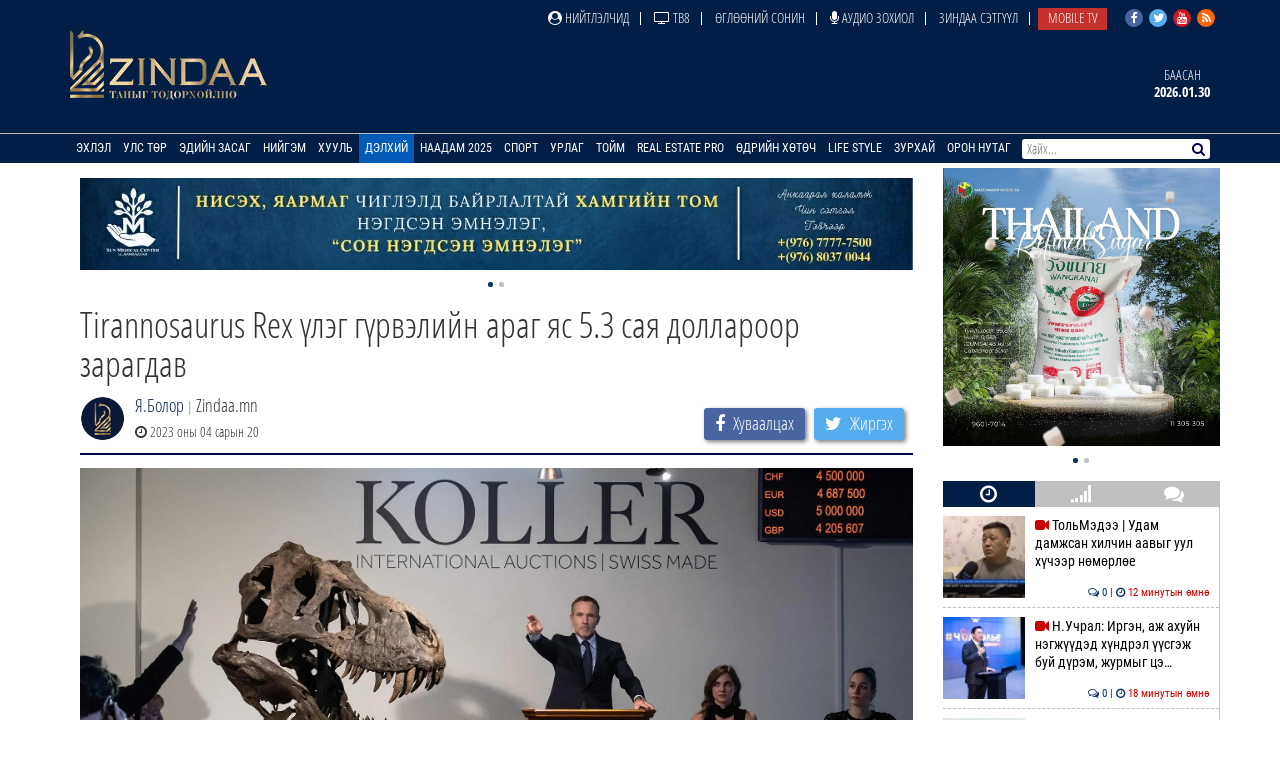

--- FILE ---
content_type: text/html; charset=UTF-8
request_url: https://news.zindaa.mn/4kr6
body_size: 15784
content:
<!doctype html>
<html lang="en">
<head>
  <meta charset="UTF-8">
	<meta name="viewport" content="width=device-width, initial-scale=1, shrink-to-fit=no">
  <title>Tirannosaurus Rex үлэг гүрвэлийн араг яс 5.3 сая доллароор зарагдав</title>
	<meta property="fb:pages" content="2281886382050073" />
  <meta property="og:type" content="website" />
  
  <meta name="title" content="Tirannosaurus Rex үлэг гүрвэлийн араг яс 5.3 сая доллароор зарагдав" />
	<meta name="description" content="&nbsp;

Швейцарын &ldquo;Koller&rdquo; дуудлага худалдааны ордноос зохион байгуулсан дуудлага худалдаагаар Тринити гэж нэрлэгдсэн Tirannosaurus Rex үлэг гүрвэ&#8230;" />
	<meta name="keywords" content="Tirannosaurus,Rex,үлэг,гүрвэлийн,араг,яс,5.3,сая,доллароор,зарагдав" />
  <meta name="author" content="Zindaa">
  <meta name="viewport" content="width=device-width, initial-scale=1">
    
    <link rel="shortcut icon" href="https://news.zindaa.mn/img/favicon.ico" type="image/x-icon">
    <link href="https://news.zindaa.mn/css/site/bootstrap.css?134" rel="stylesheet" type="text/css" />
    <link href="https://news.zindaa.mn/css/font-awesome.min.css?134" rel="stylesheet" type="text/css" />
  	<link rel="stylesheet" href="/plugins/owlcarousel/assets/owl.carousel.css">
  	<link rel="stylesheet" href="/plugins/owlcarousel/assets/owl.theme.default.css">
  	<link href="https://news.zindaa.mn/css/site/scrollbar.css?134" rel="stylesheet" type="text/css" />
  	<link href="https://news.zindaa.mn/css/site/mmenul.css?134" rel="stylesheet" type="text/css" />
	<link href="https://news.zindaa.mn/css/site/global.css?134" rel="stylesheet" type="text/css" />
	<link href="https://news.zindaa.mn/css/site/style.css?134" rel="stylesheet" type="text/css" />
	<link href="https://news.zindaa.mn/css/site/jquery.fancybox.css?134" rel="stylesheet" type="text/css" />
	<link href="https://news.zindaa.mn/css/site/responsive.css?134" rel="stylesheet" type="text/css" />
	<link href="https://news.zindaa.mn/css/site/toggle-nav.css?134" rel="stylesheet" type="text/css" />
  
  	<meta name="apple-mobile-web-app-title" content="Zindaa.mn">
  	<meta name="apple-mobile-web-app-capable" content="yes">
  	<meta name="apple-mobile-web-app-status-bar-style" content="black-translucent">
  
  	<link rel="apple-touch-icon" href="https://news.zindaa.mn/img/site/touch-icon-iphone-precomposed.png">
  	<link rel="apple-touch-icon" sizes="76x76" href="https://news.zindaa.mn/img/site/touch-icon-ipad-precomposed.png">
  	<link rel="apple-touch-icon" sizes="120x120" href="https://news.zindaa.mn/img/site/touch-icon-iphone-retina-precomposed.png">
  	<link rel="apple-touch-icon" sizes="152x152" href="https://news.zindaa.mn/img/site/touch-icon-ipad-retina-precomposed.png">
  	<link rel="apple-touch-startup-image" href="https://news.zindaa.mn/img/site/apple-startup-screen.png">
  
  
  	  		<link rel="original-source" href="https://news.zindaa.mn/4kr6" />
  		<link rel="canonical" href="https://news.zindaa.mn/4kr6" />
  
  		<meta property="fb:app_id" content="360889344341858" />
  		<meta property="og:title" content="Tirannosaurus Rex үлэг гүрвэлийн араг яс 5.3 сая доллароор зарагдав" />
  		<meta property="og:description" content="&nbsp;

Швейцарын &ldquo;Koller&rdquo; дуудлага худалдааны ордноос зохион байгуулсан дуудлага худалдаагаар Тринити гэж нэрлэгдсэн Tirannosaurus Rex үлэг гүрвэ&#8230;" />
  		<meta property="og:url" content="https://news.zindaa.mn/4kr6" />
  		<meta property="og:image" content="https://cdn.zindaa.mn/img/21/2d8dbaa3b9ed19589d238c495bb6f70e.jpg" />
      <meta property="og:image:width" content="600" />
      <meta property="og:image:height" content="315" />
  
  		<meta name="twitter:card" content="summary_large_image"/>
  		<meta name="twitter:site" content="@zindaamnd"/>
  		<meta name="twitter:domain" content="Zindaa.mn"/>
  		<meta name="twitter:creator" content="@zindaamnd"/>
  		<meta name="twitter:image:src" content="https://cdn.zindaa.mn/img/21/2d8dbaa3b9ed19589d238c495bb6f70e.jpg"/>
  	  	
  	
  	
<script>
    window.fbAsyncInit = function() {
      FB.init({
        appId      : '293331344697647',
        cookie     : true,
        xfbml      : true,
        version    : 'v3.2'
      });
        
      FB.AppEvents.logPageView();   
        
    };
  
    (function(d, s, id){
       var js, fjs = d.getElementsByTagName(s)[0];
       if (d.getElementById(id)) {return;}
       js = d.createElement(s); js.id = id;
       js.src = "https://connect.facebook.net/en_US/sdk.js";
       fjs.parentNode.insertBefore(js, fjs);
     }(document, 'script', 'facebook-jssdk'));
</script>
  	
  	<script>
  		(function(i,s,o,g,r,a,m){i['GoogleAnalyticsObject']=r;i[r]=i[r]||function(){
  		(i[r].q=i[r].q||[]).push(arguments)},i[r].l=1*new Date();a=s.createElement(o),
  		m=s.getElementsByTagName(o)[0];a.async=1;a.src=g;m.parentNode.insertBefore(a,m)
  		})(window,document,'script','https://www.google-analytics.com/analytics.js','ga');
  		ga('create', 'UA-4190908-17', 'auto');
  		ga('send', 'pageview');
  	</script>
  	<!-- Start Alexa Certify Javascript -->
  	<script type="text/javascript">
  	_atrk_opts = { atrk_acct:"RyIQr1rcy520uW", domain:"zindaa.mn",dynamic: true};
  	(function() { var as = document.createElement('script'); as.type = 'text/javascript'; as.async = true; as.src = "https://certify-js.alexametrics.com/atrk.js"; var s = document.getElementsByTagName('script')[0];s.parentNode.insertBefore(as, s); })();
  	</script>

  	<noscript><img src="https://certify.alexametrics.com/atrk.gif?account=RyIQr1rcy520uW" style="display:none" height="1" width="1" alt="" /></noscript>
  	<!-- End Alexa Certify Javascript -->  
</head>
<body >
<div class="content sticky_container">
	<header >
		<div class="top_header hidden-xs">
			<div class="container">
				<div class="row">
					<div class="col-md-12 text-right">
					<div class="social">
							<a href="https://www.facebook.com/zindaaofficial" class="face" target="_blank"><i class="fa fa-facebook"></i></a>
							<a href="https://twitter.com/zindaamnd" class="twit" target="_blank"><i class="fa fa-twitter"></i></a>
							<a href="https://www.youtube.com/channel/UCPMn5BDG9CJn1vnsnP-3zlQ" class="yout" target="_blank"><i class="fa fa-youtube"></i></a>
							<a href="https://rss.com" class="rss" target="_blank"><i class="fa fa-rss"></i></a>
						</div>
<ul id="topmenu" class="topmenu">											<li>
												<a href="/нийтлэлчид"  class="topparents  нийтлэлчид">
													<i class="fa fa-user-circle"></i> Нийтлэлчид												</a>
																							</li>
															<li>
												<a href="https://www.facebook.com/TelevisionTv8/" target="_blank" class="topparents  https://www.facebook.com/TelevisionTv8/">
													<i class="fa fa-television"></i> ТВ8												</a>
																							</li>
															<li>
												<a href="/өглөөний-сонин"  class="topparents  өглөөний-сонин">
													Өглөөний сонин												</a>
																							</li>
															<li>
												<a href="/Аудио-зохиол"  class="topparents  Аудио-зохиол">
													<i class="fa fa-microphone"></i> Аудио зохиол												</a>
																							</li>
															<li>
												<a href="/сэтгүүл"  class="topparents  сэтгүүл">
													Зиндаа Сэтгүүл												</a>
																							</li>
															<li>
												<a href="/mobile-tv"  class="topparents  mobile-tv">
													Mobile TV												</a>
																							</li>
				</ul>					</div>
				</div>
			</div>
		</div>
		<div class="container">
			<div class="row">
				<div class="col-md-12 header">
					<div class="row">
						<div class="col-md-6 text-left">
							<a href="/" class="logo" style="margin: -6px 0 0 0px"><img src="/img/logo.png" style="height: 70px;"></a>
						</div>
							<div class="col-md-6 text-right widgets">
										<div class="text-center widget hidden-xs hidden-sm">
									<a href="/өдрийн-зурхай">
										<div class="title">
		Баасан										</div>
										<div class="content">
											2026.01.30										</div>
									</a>
								</div>
							</div>
					</div>
				</div>
			</div>
		</div>
		<section class="menu-sep sticky_menu">
			<div class="container">
				<div class="row">
					<div class="menu">
						<ul id="mainSiteMenu">
							<li><a href="/" class="">Эхлэл</a></li>
		                                <li >
                                    <a href="/улс-төр" class="">
                                        Улс төр                                    </a>
                                                                                <ul class="menu-dropdown">
                                                                                                        <li><a href="/Сонгууль-2024">Сонгууль-2024</a></li>
                                                                                                        <li><a href="/5-ajillagaa">5Ш АЖИЛЛАГАА</a></li>
                                                                                                        <li><a href="/ерөнхийлөгч">Ерөнхийлөгч</a></li>
                                                                                                        <li><a href="/парламент">Парламент</a></li>
                                                                                                        <li><a href="/засгийн-газар">Засгийн газар</a></li>
                                                                                                        <li><a href="/намууд">Намууд</a></li>
                                                                                                        <li><a href="/яамд">Яамд</a></li>
                                                                                                        <li><a href="/гадаад-харилцаа">Гадаад харилцаа</a></li>
                                                                                                        <li><a href="/жиг-жуг">Жиг жуг</a></li>
                                                                                            </ul>
                                                                    </li>
		                                <li >
                                    <a href="/эдийн-засаг" class="">
                                        Эдийн засаг                                    </a>
                                                                                <ul class="menu-dropdown">
                                                                                                        <li><a href="/веф 2024">Дорнын эдийн засгийн форум 2024</a></li>
                                                                                                        <li><a href="/10-их-наяд-хэрэгжилт">10 их наяд &amp; Хэрэгжилт</a></li>
                                                                                                        <li><a href="/шинэ-сэргэлтийн-бодлого">Шинэ сэргэлтийн бодлого</a></li>
                                                                                                        <li><a href="/санхүүгийн-зах-зээл">Санхүүгийн зах зээл</a></li>
                                                                                                        <li><a href="/онцлох-сэдэв">Онцлох сэдэв</a></li>
                                                                                                        <li><a href="/ceo">CEO</a></li>
                                                                                                        <li><a href="/үүнийг-хэрхэн-бэлтгэдэг-вэ">Үүнийг хэрхэн бэлтгэдэг вэ?</a></li>
                                                                                                        <li><a href="/байр-суурь">Байр суурь</a></li>
                                                                                                        <li><a href="/бизнес">Бизнес</a></li>
                                                                                                        <li><a href="/байгаль-эх-хариуцлагатай-уул-уурхай">Байгаль эх, хариуцлагатай уул уурхай</a></li>
                                                                                                        <li><a href="/мегатөсөл">Мегатөсөл</a></li>
                                                                                                        <li><a href="/хөрөнгө-оруулалт">Хөрөнгө оруулалт</a></li>
                                                                                                        <li><a href="/экологи">Экологи</a></li>
                                                                                                        <li><a href="/дэлхийн-зах-зээл">Дэлхийн зах зээл</a></li>
                                                                                            </ul>
                                                                    </li>
		                                <li >
                                    <a href="/нийгэм" class="">
                                        Нийгэм                                    </a>
                                                                                <ul class="menu-dropdown">
                                                                                                        <li><a href="/welcome-to-mongolia">Welcome To Mongolia</a></li>
                                                                                                        <li><a href="/бидний-нэг">Бидний нэг</a></li>
                                                                                                        <li><a href="/барилга-бүтээн-байгуулалт">Барилга, бүтээн байгуулалт</a></li>
                                                                                                        <li><a href="/Боловсрол">Боловсрол</a></li>
                                                                                                        <li><a href="/Эрүүл-мэнд">Эрүүл мэнд</a></li>
                                                                                                        <li><a href="/олон-өнгө">Олон өнгө</a></li>
                                                                                                        <li><a href="/цахим-чагнуур">Цахим чагнуур</a></li>
                                                                                                        <li><a href="/хөдөө-аж-ахуй">Хөдөө аж ахуй</a></li>
                                                                                                        <li><a href="/байгаль-орчин-аялал-жуулчлал">Байгаль орчин, Аялал жуулчлал</a></li>
                                                                                                        <li><a href="/шинжлэх-ухаан">Шинжлэх ухаан</a></li>
                                                                                            </ul>
                                                                    </li>
		                                <li >
                                    <a href="/хууль" class="">
                                        Хууль                                    </a>
                                                                                <ul class="menu-dropdown">
                                                                                                        <li><a href="/эрэн-сурвалжлах">Эрэн сурвалжлах</a></li>
                                                                                                        <li><a href="/халуун-сэдэв">Халуун сэдэв</a></li>
                                                                                                        <li><a href="/эрх-зүй">Эрх зүй</a></li>
                                                                                                        <li><a href="/баримт-тайлбар">Баримт, тайлбар</a></li>
                                                                                                        <li><a href="/хэргийн-газраас">Хэргийн газраас</a></li>
                                                                                                        <li><a href="/шүүхийн-танхим">Шүүхийн танхим</a></li>
                                                                                                        <li><a href="/хавтаст-хэрэг">Хавтаст хэрэг</a></li>
                                                                                            </ul>
                                                                    </li>
		                                <li >
                                    <a href="/дэлхий" class="active">
                                        Дэлхий                                    </a>
                                                                                <ul class="menu-dropdown">
                                                                                                        <li><a href="/хөрш-орнууд">Хөрш орнууд</a></li>
                                                                                                        <li><a href="/дэлхийн-тойм">Дэлхийн тойм</a></li>
                                                                                                        <li><a href="/сонин-хачин">Сонин хачин</a></li>
                                                                                                        <li><a href="/Тэд бидний тухай">Тэд бидний тухай</a></li>
                                                                                                        <li><a href="/Алдартнууд ба амьдралын дүрэм">Алдартнууд ба амьдралын дүрэм</a></li>
                                                                                                        <li><a href="/Халуун-цэг">Халуун цэг</a></li>
                                                                                                        <li><a href="/улс-төр-эдийн-засаг">Улс төр &amp; Эдийн засаг</a></li>
                                                                                                        <li><a href="/шинжлэх-ухаан-технологи">Шинжлэх ухаан &amp; Технологи</a></li>
                                                                                                        <li><a href="/дуулиант-сэдэв">Дуулиант сэдэв</a></li>
                                                                                            </ul>
                                                                    </li>
		                                <li >
                                    <a href="/наадам-2025" class="">
                                        Наадам 2025                                    </a>
                                                                    </li>
		                                <li >
                                    <a href="/спорт" class="">
                                        Спорт                                    </a>
                                                                                <ul class="menu-dropdown">
                                                                                                        <li><a href="/esport">Esport</a></li>
                                                                                                        <li><a href="/парис-2024">Парис 2024</a></li>
                                                                                                        <li><a href="/БТСУХ-ноос-мэдээлж-байна">БТСУХ-ноос мэдээлж байна</a></li>
                                                                                                        <li><a href="/багийн-спорт">Багийн спорт</a></li>
                                                                                                        <li><a href="/үндэсний-спорт">Үндэсний спорт</a></li>
                                                                                                        <li><a href="/бөхийн-төрлүүд">Бөхийн төрлүүд</a></li>
                                                                                                        <li><a href="/тулааны-спорт">Тулааны спорт</a></li>
                                                                                                        <li><a href="/оюуны-спорт">Оюуны спорт</a></li>
                                                                                                        <li><a href="/өвлийн-спорт">Өвлийн спорт</a></li>
                                                                                            </ul>
                                                                    </li>
		                                <li >
                                    <a href="/урлаг" class="">
                                        Урлаг                                    </a>
                                                                                <ul class="menu-dropdown">
                                                                                                        <li><a href="/загвар">Загвар</a></li>
                                                                                                        <li><a href="/artist">Артист</a></li>
                                                                                                        <li><a href="/урлагтай-яриа">Урлагтай яриа</a></li>
                                                                                                        <li><a href="/сонгодог-урлаг">Сонгодог урлаг</a></li>
                                                                                                        <li><a href="/утга-зохиол">Утга зохиол</a></li>
                                                                                                        <li><a href="/bookteller">Bookteller</a></li>
                                                                                                        <li><a href="/cinema-room">Cinema room</a></li>
                                                                                                        <li><a href="/театр">Театр</a></li>
                                                                                                        <li><a href="/хөгжим">Хөгжим</a></li>
                                                                                                        <li><a href="/дүрслэх-урлаг">Дүрслэх урлаг</a></li>
                                                                                                        <li><a href="/review">Review</a></li>
                                                                                            </ul>
                                                                    </li>
		                                <li >
                                    <a href="/Тойм" class="">
                                        Тойм                                    </a>
                                                                                <ul class="menu-dropdown">
                                                                                                        <li><a href="/100-асуулт-нэвтрүүлэг">"100 асуулт" нэвтрүүлэг</a></li>
                                                                                                        <li><a href="/Ярилцлага">Ярилцлага</a></li>
                                                                                                        <li><a href="/Сурвалжлага">Сурвалжлага</a></li>
                                                                                                        <li><a href="/Нийтлэл">Нийтлэл</a></li>
                                                                                                        <li><a href="/сэдэв">Сэдэв</a></li>
                                                                                                        <li><a href="/цуврал">Цуврал</a></li>
                                                                                            </ul>
                                                                    </li>
		                                <li >
                                    <a href="/real-estate-pro" class="">
                                        Real Estate Pro                                    </a>
                                                                    </li>
											<li>
										<a href="javascript:void(0)" >Өдрийн хөтөч</a> <!-- <i class="fa fa-angle-down"></i>-->
										<ul class="menu-dropdown">
											<li><a href="/өдрийн-зурхай">Зурхай</a></li>
											<li><a href="/үйл-явдал">Үйл явдал</a></li>
											<li><a href="/widget/currency">Долларын ханш</a></li>
											<li><a href="/widget/weathers">Цаг агаар</a></li>
										</ul>
									</li>
									<li><a href="http://lifestyle.zindaa.mn/" target="_blank">Life Style</a></li>
		                                <li >
                                    <a href="/өдрийн_зурхай" class="">
                                        Зурхай                                    </a>
                                                                                <ul class="menu-dropdown">
                                                                                                        <li><a href="/өрнийн-зурхай">Өрнийн зурхай</a></li>
                                                                                                        <li><a href="/дорнын-зурхай">Дорнын зурхай</a></li>
                                                                                            </ul>
                                                                    </li>
		                                <li >
                                    <a href="/Орон-нутаг" class="">
                                        Орон нутаг                                    </a>
                                                                                <ul class="menu-dropdown">
                                                                                                        <li><a href="/дорноговь">Дорноговь</a></li>
                                                                                                        <li><a href="/дундговь">Дундговь</a></li>
                                                                                                        <li><a href="/орхон">Орхон</a></li>
                                                                                                        <li><a href="/өмнөговь">Өмнөговь</a></li>
                                                                                                        <li><a href="/хөвсгөл">Хөвсгөл</a></li>
                                                                                                        <li><a href="/архангай">Архангай</a></li>
                                                                                                        <li><a href="/баян-өлгий">Баян-Өлгий</a></li>
                                                                                                        <li><a href="/булган">Булган</a></li>
                                                                                                        <li><a href="/баянхонгор">Баянхонгор</a></li>
                                                                                                        <li><a href="/говь-алтай">Говь-Алтай</a></li>
                                                                                                        <li><a href="/говьсүмбэр">Говьсүмбэр</a></li>
                                                                                                        <li><a href="/дархан-уул">Дархан-Уул</a></li>
                                                                                                        <li><a href="/дорнод">Дорнод</a></li>
                                                                                                        <li><a href="/завхан">Завхан</a></li>
                                                                                                        <li><a href="/сэлэнгэ">Сэлэнгэ</a></li>
                                                                                                        <li><a href="/төв">Төв</a></li>
                                                                                                        <li><a href="/увс">Увс</a></li>
                                                                                                        <li><a href="/ховд">Ховд</a></li>
                                                                                                        <li><a href="/хэнтий">Хэнтий</a></li>
                                                                                                        <li><a href="/сүхбаатар">Сүхбаатар</a></li>
                                                                                                        <li><a href="/өвөрхангай">Өвөрхангай</a></li>
                                                                                                        <li><a href="/багануур">Багануур</a></li>
                                                                                            </ul>
                                                                    </li>
								</ul>
					</div>
					<div id="search_wrapper" class="search hidden-xs">
						<form method="get" action="/news/search/" onsubmit="return ($('#search_value').val())?true:false" autocomplete="off">
							<input type="text" name="q" id="search_value" placeholder="Хайх..." value="">
														<button type="submit"><i class="fa fa-search"></i></button>
						</form>
					</div>
				</div>
			</div>
		</section>
	</header>
	<div class="container subviews   ">
		<div class="container">
	<div class="row mt5 news-more-area">
		<div class="col-xs-9 news-more">
			<div class="text-center mb10 mt10 banner" id="bannerB1"><div class="owl-carousel owl-theme banner-slides"><div class="item"><a href="https://www.facebook.com/sunmedicalcenterUB" target="_blank" ><img src="/images/banner/618960930_1612494926609963_7423028745846814919_n.jpg" /></a></div><div class="item"><a href="https://www.facebook.com/people/Premium-Bolor-Resort-Terelj/100048472166282/" target="_blank" ><img src="/images/banner/0b9a9a08377142c7be96f3e82b5e0c941.jpg" /></a></div></div></div>			<h1>Tirannosaurus Rex үлэг гүрвэлийн араг яс 5.3 сая доллароор зарагдав</h1>
			<div class="news-tools">
				<div class="left">
					<img src="/images/users/crop0/0/5112859f1a0d9643282d2da2c45dd87a.png" style="border-radius: 100%" align="left">
					<div class="pull-left">
						<div>
							<a href="/news/journalist/135">Я.Болор</a>
							<span class="text-muted"> | </span>Zindaa.mn</div>
						<span><i class="fa fa-clock-o"></i> 2023 оны 04 сарын 20</span>
					</div>
				</div>
				<div class="right news-social">
					<a href="#" class="btn social-share facebook" data-id="https://news.zindaa.mn/4kr6"><i class="fa fa-facebook" style="margin-right: 5px;"></i> <span>Хуваалцах</span></a>
					<a href="#" class="btn social-share twitter" data-id="https://news.zindaa.mn/4kr6"><i class="fa fa-twitter" style="margin-right: 5px;"></i> <span>Жиргэх</span></a>
				</div>
			</div>
			<img src="/images/news/origin/21/NYPICHPDPICT000009862118.jpg" style="margin-bottom:10px" class="img-responsive"/>			<div class="category-list">
				<div class="row">
					<div class="col-xs-12">
						<div class="desc">
	<div class="desc_contents"><p>&nbsp;</p>

<p style="text-align: justify;">Швейцарын &ldquo;Koller&rdquo; дуудлага худалдааны ордноос зохион байгуулсан дуудлага худалдаагаар Тринити гэж нэрлэгдсэн Tirannosaurus Rex үлэг гүрвэлийн бүтэн араг ясыг нэрээ нууцалсан Европын нэгэн хувийн цуглуулагч 5.3 сая ам.доллароор худалдан авчээ.</p>

<p style="text-align: justify;">Араг ясны өндөр дөрөв орчим м, урт нь 11.6 м ба нийт 293 ш яснаас бүрджээ. Өнөөг хүртэл тираннозаврын бүтэн араг ясыг 1997 болон 2020 онд ердөө хоёр л удаа дуудлага худалдаагаар оруулж байжээ. Эхний үлэг гүрвэл болох Сью 12.5 сая ам.доллар, хоёр дахь Стэн 47.4 сая ам.долларт хүрч байсан түүхтэй.</p>

<p style="text-align: justify;">Тираннозавр үлэг гүрвэл нь амьд ахуйдаа 12 м урт, найман тонн жинтэй, 20 км/ц хурдлах чадвартай байжээ. Ти-рекс нь манай гараг дээр амьдарч байсан хамгийн том махчин үлэг гүрвэлүүдийн нэг юм.</p>

<p style="text-align: justify;">Тринити араг яс нь нэг үлэг гүрвэлийнх биш аж. Харин гурван үлэг гүрвэлийн яснуудыг нийлүүлж, бүтэн нэг араг яс босгожээ. Тиймээс ч Тринити хэмээн нэрлэсэн байна. Одоогоор дэлхий дээр нийт 32 Tirannosaurus Rex үлэг гүрвэлийн араг яс олдоод байна. Харин бүтнээрээ олдсон Ти-рекс гарын арван хуруунд багтах аж.</p>

<p style="text-align: justify;"><img alt="" src="/uploads/images/_128978178_gettyimages-1363838708.jpg" style="width: 100%;" /></p>

<p style="text-align: justify;">&nbsp;</p></div><div class="clearfix"></div>						</div>
						<div class="left mt10 mb10 news-social" style="padding-bottom: 15px; border-bottom: 2px solid #000144;">
							<a href="#" class="btn social-share facebook" data-id="https://news.zindaa.mn/4kr6"><i class="fa fa-facebook" style="margin-right: 5px;"></i> <span>Хуваалцах</span></a>
							<a href="#" class="btn social-share twitter" data-id="https://news.zindaa.mn/4kr6"><i class="fa fa-twitter" style="margin-right: 5px;"></i> <span>Жиргэх</span></a>
						</div>
																					<div class="bulan-news hidden-xs">
										<div class="mt10 section-title">
											<h3 class="small">Холбоотой мэдээ</h3>
										</div>
										<div class="row owl-carousel owl-theme news-slide" style="margin-top:5px; padding-bottom: 5px">													<div class="item">
														<a href="/579t">
															<div class="imghover" style="background-image: url('https://news.zindaa.mn/images/news/crop1/24/7cead681d2183dbbde8ceacbad8ac872.jpg')"></div>
															<h5 class="mr10 mb10">Хулгайлагдсан үлэг гүрвэлийн чулуужсан олдвор&#8230;</h5>
															<div class="text-right">
																<i class="fa fa-clock-o"></i> 2025 оны 12 сарын 09															</div>
														</a>
													</div>
																			<div class="item">
														<a href="/53uo">
															<div class="imghover" style="background-image: url('https://news.zindaa.mn/images/news/crop1/23/aa2210a38478ad42f8b5cc26fb369eec.jpg')"></div>
															<h5 class="mr10 mb10">Монголын говиос тираннозаврын шинэ төрөл олдж&#8230;</h5>
															<div class="text-right">
																<i class="fa fa-clock-o"></i> 2025 оны 06 сарын 12															</div>
														</a>
													</div>
																			<div class="item">
														<a href="/53o1">
															<div class="imghover" style="background-image: url('https://news.zindaa.mn/images/news/crop1/23/7480fcf8dd47e936f8a9d86217043ba5.jpg')"></div>
															<h5 class="mr10 mb10">Үлэг гүрвэлүүдийн “оршуулгын газар” аялал жуу&#8230;</h5>
															<div class="text-right">
																<i class="fa fa-clock-o"></i> 2025 оны 06 сарын 05															</div>
														</a>
													</div>
																			<div class="item">
														<a href="/51pu">
															<div class="imghover" style="background-image: url('https://news.zindaa.mn/images/news/crop1/23/e17d3a9f8a4ea63ef46e657cc8778df9.jpg')"></div>
															<h5 class="mr10 mb10">Монголын говиос ТУЙЛЫН ХОВОР сарвуу олджээ</h5>
															<div class="text-right">
																<i class="fa fa-clock-o"></i> 2025 оны 03 сарын 27															</div>
														</a>
													</div>
																			<div class="item">
														<a href="/4z2y">
															<div class="imghover" style="background-image: url('https://news.zindaa.mn/images/news/crop1/23/96bc3378f6b55d90f8a94f9ce08fec85.jpeg')"></div>
															<h5 class="mr10 mb10">Хананд скочоор тогтоосон гадил 6.2 сая ам.дол&#8230;</h5>
															<div class="text-right">
																<i class="fa fa-clock-o"></i> 2024 оны 11 сарын 21															</div>
														</a>
													</div>
																			<div class="item">
														<a href="/4ysh">
															<div class="imghover" style="background-image: url('https://news.zindaa.mn/images/news/crop1/23/89216fb5d803830c635589a7c772a18e.jpg')"></div>
															<h5 class="mr10 mb10">Дээд хурдаараа явж байгаа пикапт мөргүүлээд а&#8230;</h5>
															<div class="text-right">
																<i class="fa fa-clock-o"></i> 2024 оны 11 сарын 08															</div>
														</a>
													</div>
																			<div class="item">
														<a href="/4ydm">
															<div class="imghover" style="background-image: url('https://news.zindaa.mn/images/news/crop1/23/f5fbb2d9d118e9f71be67863e029d989.jpg')"></div>
															<h5 class="mr10 mb10">Үлэг гүрвэлийн хамгийн жижигт тооцогдох өндөг&#8230;</h5>
															<div class="text-right">
																<i class="fa fa-clock-o"></i> 2024 оны 10 сарын 22															</div>
														</a>
													</div>
																			<div class="item">
														<a href="/4y0y">
															<div class="imghover" style="background-image: url('https://news.zindaa.mn/images/news/crop1/23/b72b4604dbf85b8cb5aeb8058e7f108b.jpg')"></div>
															<h5 class="mr10 mb10">Хямдралаар авсан зураг 4000 дахин өндөр үнэд &#8230;</h5>
															<div class="text-right">
																<i class="fa fa-clock-o"></i> 2024 оны 10 сарын 04															</div>
														</a>
													</div>
																			<div class="item">
														<a href="/4xj5">
															<div class="imghover" style="background-image: url('https://news.zindaa.mn/images/news/crop1/23/00aa7ca85e1c7ee20a3dce27f6153bf6.jpg')"></div>
															<h5 class="mr10 mb10">Эйнштейний нацистуудын төлөвлөгөөний тухай ан&#8230;</h5>
															<div class="text-right">
																<i class="fa fa-clock-o"></i> 2024 оны 09 сарын 11															</div>
														</a>
													</div>
																			<div class="item">
														<a href="/4wlz">
															<div class="imghover" style="background-image: url('https://news.zindaa.mn/images/news/crop1/22/7eb13f078f8839b46252fcb46081396e.jpg')"></div>
															<h5 class="mr10 mb10">Наполеон Бонапартын хоёр гар буу 1.69 сая евр&#8230;</h5>
															<div class="text-right">
																<i class="fa fa-clock-o"></i> 2024 оны 07 сарын 09															</div>
														</a>
													</div>
																			<div class="item">
														<a href="/4vfy">
															<div class="imghover" style="background-image: url('https://news.zindaa.mn/images/news/crop1/22/3e972dbe69dc18b72ed823b562725fab.jpg')"></div>
															<h5 class="mr10 mb10">Жон Ленноны гитар хамгийн үнэтэй таван гитары&#8230;</h5>
															<div class="text-right">
																<i class="fa fa-clock-o"></i> 2024 оны 05 сарын 31															</div>
														</a>
													</div>
																			<div class="item">
														<a href="/4un9">
															<div class="imghover" style="background-image: url('https://news.zindaa.mn/images/news/crop1/22/8579bc16f89037d7791b82bfa97d9cb9.jpg')"></div>
															<h5 class="mr10 mb10">“Титаник”-ийн хамгийн чинээлэг зорчигчийн цаг&#8230;</h5>
															<div class="text-right">
																<i class="fa fa-clock-o"></i> 2024 оны 04 сарын 29															</div>
														</a>
													</div>
																</div>
									</div>
													<div class="comments">
								<div class="comments-header">
									<h3 class="mt10">Сэтгэгдэл ( <span class="main-color" id="news_view_comment_count">0</span> )</h3>
									<form action="https://news.zindaa.mn/form" class="mt10 form-horizontal" role="form" method="post" accept-charset="utf-8">
										<div class="form-group"><input type="text" name="name" value=""  class="form-control" placeholder="Нэр" id="cname" maxlength="20" />
</div>
										<div class="form-group"><textarea name="comment" cols="40" rows="2" placeholder="Сэтгэгдэл!" maxlength="600" class="form-control" id="comment-desc" data-clear="on" ></textarea>
</div>
										<div class="row">
											<div class="col-xs-12">
												<button name="send" type="button"  class="btn btn-primary pull-left" data-news-id="213522" id="saveComment">Илгээх</button>
												<div class="comment-warn">Сэтгэгдэл бичихдээ хууль зүйн болон ёс суртахууны хэм хэмжээг хүндэтгэнэ үү. Хэм хэмжээг зөрчсөн сэтгэгдэлийг админ устгах эрхтэй.</div>
											</div>
										</div>
									</form>								</div>
									</div>
							</div>
				</div>
			</div>
		</div>
		<div class="col-xs-3 hidden-xs hidden-sm stickit">
<div class="text-center mb10 banner" id="bannerA1"><div class="owl-carousel owl-theme banner-slides"><div class="item"><a href="" target="" ><img src="/images/banner/3b89cbac-fb2e-4b71-be64-d7e47dc4868b.jpg" /></a></div><div class="item"><a href="" target="" ><img src="/images/banner/0b9a9a08377142c7be96f3e82b5e0c94.jpg" /></a></div></div></div>	<div class="sidetabs mb10">
		<div class="tab-titles" id="home-left-tab-titles">
			<ul class="list">
				<li class="active"><a href="#latest-news"><i class="fa fa-clock-o"></i></a></li>
				<li><a href="#most-read"><i class="fa fa-signal"></i></a></li>
				<li><a href="#commented"><i class="fa fa-comments"></i></a></li>
			</ul>
		</div>
		<div class="tabs-content-container scrollbar-macosx" id="home-left-tab">
			<div id="latest-news" class="tab-content" style="display: block;"><div class="item-post"><a href="/586d" ><div class="imghover mr10" style="background-image: url('/images/news/crop0/24/c7786acaefd0468f4ddb196a83a425a0.jpg')"></div><i class="fa fa-video-camera" style="color: #C70000"></i> ТольМэдээ | Удам дамжсан хилчин аавыг уул хүчээр нөмөрлөе<br><span class="date"><i class="fa fa-comments-o"></i> 0 | <i class="fa fa-clock-o"></i> <span style="color: #c70001">12 минутын өмнө</span></span></a></div><div class="item-post"><a href="/586b" ><div class="imghover mr10" style="background-image: url('/images/news/crop0/24/33d8e49e598a482048a0d1bb2e10d453.jpg')"></div><i class="fa fa-video-camera" style="color: #C70000"></i> Н.Учрал: Иргэн, аж ахуйн нэгжүүдэд хүндрэл үүсгэж буй дүрэм, журмыг цэ&#8230;<br><span class="date"><i class="fa fa-comments-o"></i> 0 | <i class="fa fa-clock-o"></i> <span style="color: #c70001">18 минутын өмнө</span></span></a></div><div class="item-post"><a href="/5868" ><div class="imghover mr10" style="background-image: url('/images/news/crop0/24/c254115dc8fcf25e89871d9271c6e8db.jpg')"></div> Трамп Кубад газрын тос нийлүүлдэг орнуудад татвар ногдуулав<br><span class="date"><i class="fa fa-comments-o"></i> 0 | <i class="fa fa-clock-o"></i> <span style="color: #c70001">23 минутын өмнө</span></span></a></div><div class="item-post"><a href="/586a" ><div class="imghover mr10" style="background-image: url('/images/news/crop0/24/e69d9895965196a47b6df5be15e327c8.jpg')"></div> Нийслэлийн дөрвөн дүүрэгт гал унтраах, аврах анги байгуулахаар төлөвлө&#8230;<br><span class="date"><i class="fa fa-comments-o"></i> 0 | <i class="fa fa-clock-o"></i> <span style="color: #c70001">35 минутын өмнө</span></span></a></div><div class="item-post"><a href="/5867" ><div class="imghover mr10" style="background-image: url('/images/news/crop0/24/6e7dcb31b8776519e6f01130875c317a.jpg')"></div> Барилгын салбарын тулгамдсан асуудлуудыг үе шаттайгаар шийдвэрлэхээр т&#8230;<br><span class="date"><i class="fa fa-comments-o"></i> 0 | <i class="fa fa-clock-o"></i> <span style="color: #c70001">54 минутын өмнө</span></span></a></div><div class="item-post"><a href="/5866" ><div class="imghover mr10" style="background-image: url('/images/news/crop0/24/e3d6756ec7f5f995ce51f5d28f75386d.jpg')"></div> Машин засварын газарт гал гарч, гурван машин шатжээ<br><span class="date"><i class="fa fa-comments-o"></i> 0 | <i class="fa fa-clock-o"></i> 2 цагийн өмнө</span></a></div><div class="item-post"><a href="/5865" ><div class="imghover mr10" style="background-image: url('/images/news/crop0/24/b6ac8ce02905182e5f6c512807f5d61e.jpg')"></div> “Монгол бий биелгээ” номын нээлт боллоо<br><span class="date"><i class="fa fa-comments-o"></i> 0 | <i class="fa fa-clock-o"></i> 2 цагийн өмнө</span></a></div><div class="item-post"><a href="/5863" ><div class="imghover mr10" style="background-image: url('/images/news/crop0/24/76ecedbd14b04fd5387cd21b36ab3187.jpg')"></div> А.Баяр: Гал, газ, газар хөдлөлтийн эрсдэлийг бууруулна<br><span class="date"><i class="fa fa-comments-o"></i> 0 | <i class="fa fa-clock-o"></i> 2 цагийн өмнө</span></a></div><div class="item-post"><a href="/585y" ><div class="imghover mr10" style="background-image: url('/images/news/crop0/24/6278541e78f7e318c79e086e2f8e2172.jpg')"></div> ЦАГ АГААР | Багавтар үүлтэй, цас орохгүй<br><span class="date"><i class="fa fa-comments-o"></i> 0 | <i class="fa fa-clock-o"></i> 2 цагийн өмнө</span></a></div><div class="item-post"><a href="/585z" ><div class="imghover mr10" style="background-image: url('/images/news/crop0/24/58c8719e4dea8f60d89fc26d3e347503.jpg')"></div> Хаврын саруудын цаг агаарын ерөнхий төлөв<br><span class="date"><i class="fa fa-comments-o"></i> 0 | <i class="fa fa-clock-o"></i> 3 цагийн өмнө</span></a></div><div class="item-post"><a href="/5860" ><div class="imghover mr10" style="background-image: url('/images/news/crop0/24/b66017e25e0e0bebfe73f99071cb17a2.jpg')"></div> Эдийн засгийн түншлэлийн хэлэлцээрийн хэрэгжилтийг эрчимжүүлэх дэд хор&#8230;<br><span class="date"><i class="fa fa-comments-o"></i> 0 | <i class="fa fa-clock-o"></i> 3 цагийн өмнө</span></a></div><div class="item-post"><a href="/585x" ><div class="imghover mr10" style="background-image: url('/images/news/crop0/24/a2b8406a59e3cea7751dae69fed091de.jpg')"></div> БНИУ-ын Эксим банкны төлөөлөгчдийг хүлээн авч уулзлаа<br><span class="date"><i class="fa fa-comments-o"></i> 1 | <i class="fa fa-clock-o"></i> 3 цагийн өмнө</span></a></div><div class="item-post"><a href="/585w" ><div class="imghover mr10" style="background-image: url('/images/news/crop0/24/fa9c34871c0a021a6fe5d782ee128d8a.jpg')"></div> Цахилгаан хязгаарлах өнөөдрийн хуваарь<br><span class="date"><i class="fa fa-comments-o"></i> 0 | <i class="fa fa-clock-o"></i> 4 цагийн өмнө</span></a></div><div class="item-post"><a href="/585o" ><div class="imghover mr10" style="background-image: url('/images/news/crop0/24/bc0791f7d9c3301bd7f7396164378d3d.jpg')"></div> Ухаалаг камерын системээр гэрлэн дохиог зөв тохируулж, тэнцвэртэй зорч&#8230;<br><span class="date"><i class="fa fa-comments-o"></i> 0 | <i class="fa fa-clock-o"></i> 4 цагийн өмнө</span></a></div><div class="item-post"><a href="/585f" ><div class="imghover mr10" style="background-image: url('/images/news/crop0/24/ca30d925dad0c3f11104c4775a8689cf.jpg')"></div> ӨРНИЙН ЗУРХАЙ: Нумынханд санхүүгийн амжилт ирнэ<br><span class="date"><i class="fa fa-comments-o"></i> 1 | <i class="fa fa-clock-o"></i> 6 цагийн өмнө</span></a></div><div class="item-post"><a href="/585e" ><div class="imghover mr10" style="background-image: url('/images/news/crop0/24/61478e38bdbd21360a9ee49339f225e8.jpg')"></div><i class="fa fa-video-camera" style="color: #C70000"></i> ӨГЛӨӨНИЙ МЭНД!<br><span class="date"><i class="fa fa-comments-o"></i> 0 | <i class="fa fa-clock-o"></i> 6 цагийн өмнө</span></a></div><div class="item-post"><a href="/585v" ><div class="imghover mr10" style="background-image: url('/images/news/crop0/24/6b371b93d35d7c04a86009f3eea85dfa.jpeg')"></div><i class="fa fa-video-camera" style="color: #C70000"></i> ШҮҮХ |  Яллагдагчдыг зорчих эрхийг хязгаарлах ЯЛААР ШИЙТГЭЛЭЭ<br><span class="date"><i class="fa fa-comments-o"></i> 0 | <i class="fa fa-clock-o"></i> 16 цагийн өмнө</span></a></div><div class="item-post"><a href="/585u" ><div class="imghover mr10" style="background-image: url('/images/news/crop0/24/a1c9f46164bb76e1f7ae208e1421c664.jpeg')"></div> ШҮҮХ | Хохирогч гэгдэж буй Д.Саяннямбуу яллагдагчдыг цагаатгахыг хүслэ&#8230;<br><span class="date"><i class="fa fa-comments-o"></i> 4 | <i class="fa fa-clock-o"></i> 17 цагийн өмнө</span></a></div><div class="item-post"><a href="/585t" ><div class="imghover mr10" style="background-image: url('/images/news/crop0/24/bb9080373d4c58e297b81ec91b2c27cf.jpg')"></div> Байгаль орчны салбарын хөрөнгө оруулалтыг нэмэгдүүлэхийг хүслээ<br><span class="date"><i class="fa fa-comments-o"></i> 0 | <i class="fa fa-clock-o"></i> 20 цагийн өмнө</span></a></div><div class="item-post"><a href="/585b" ><div class="imghover mr10" style="background-image: url('/images/news/crop0/24/4125b1d7724547b743ed1a26fed4a457.jpg')"></div> Японд сурагчдын дунд амиа хорлолт дээд хэмжээнд хүрчээ<br><span class="date"><i class="fa fa-comments-o"></i> 3 | <i class="fa fa-clock-o"></i> 20 цагийн өмнө</span></a></div><div class="item-post"><a href="/585s" ><div class="imghover mr10" style="background-image: url('/images/news/crop0/24/234b2097cf8038f09b2e8132f3ae6c56.jpg')"></div> УИХ-ын дарга Н.Учрал: Аймгуудын эдийн засгийн бие даасан байдлыг нэмэг&#8230;<br><span class="date"><i class="fa fa-comments-o"></i> 1 | <i class="fa fa-clock-o"></i> 20 цагийн өмнө</span></a></div><div class="item-post"><a href="/585r" ><div class="imghover mr10" style="background-image: url('/images/news/crop0/24/bab06e3e179f4330414a4578e04db121.jpg')"></div> Оюунлаг сургууль ISO 21001:2025 стандартыг Монгол Улсад анх удаа авлаа<br><span class="date"><i class="fa fa-comments-o"></i> 0 | <i class="fa fa-clock-o"></i> 20 цагийн өмнө</span></a></div><div class="item-post"><a href="/585q" ><div class="imghover mr10" style="background-image: url('/images/news/crop0/24/2f92ecbf45816883e3d7330f694a5a6e.jpg')"></div> Өсвөрийн шатарчдын Улаанбаатар хотын аварга шалгаруулах тэмцээн үргэлж&#8230;<br><span class="date"><i class="fa fa-comments-o"></i> 0 | <i class="fa fa-clock-o"></i> 21 цагийн өмнө</span></a></div><div class="item-post"><a href="/585j" ><div class="imghover mr10" style="background-image: url('/images/news/crop0/24/3ccf7836207dc9f03e1741f37bfd965a.jpg')"></div> Хөшигний арын баатрууд: Esports тайлбарлагчид CS2-ийг хэрхэн илүү сони&#8230;<br><span class="date"><i class="fa fa-comments-o"></i> 0 | <i class="fa fa-clock-o"></i> 21 цагийн өмнө</span></a></div><div class="item-post"><a href="/585p" ><div class="imghover mr10" style="background-image: url('/images/news/crop0/24/c48cd3ebb6dd05286c559daceb2187c0.jpg')"></div> “Амар байна уу – 2026” үзэсгэлэнгийн бараа, бүтээгдэхүүн зах зээлийн д&#8230;<br><span class="date"><i class="fa fa-comments-o"></i> 0 | <i class="fa fa-clock-o"></i> 21 цагийн өмнө</span></a></div><div class="item-post"><a href="/585l" ><div class="imghover mr10" style="background-image: url('/images/news/crop0/24/e024eed3463e923ac2f9f13ba9a4c809.jpeg')"></div> “СОР17”-г амжилттай зохион байгуулж байж эерэг үр дүн хүлээнэ<br><span class="date"><i class="fa fa-comments-o"></i> 1 | <i class="fa fa-clock-o"></i> 21 цагийн өмнө</span></a></div><div class="item-post"><a href="/585a" ><div class="imghover mr10" style="background-image: url('/images/news/crop0/24/15b0f628de3352137bae397262a8b0b4.jpg')"></div> Alibaba хиймэл оюунд зориулсан чип бүтээжээ<br><span class="date"><i class="fa fa-comments-o"></i> 0 | <i class="fa fa-clock-o"></i> 21 цагийн өмнө</span></a></div><div class="item-post"><a href="/585m" ><div class="imghover mr10" style="background-image: url('/images/news/crop0/24/711078a2d6f041ffeefc0edbbf46e22b.jpg')"></div> Ухаалаг камерын системээр гэрлэн дохио удирдах тоог 50 хувиар бууруулл&#8230;<br><span class="date"><i class="fa fa-comments-o"></i> 0 | <i class="fa fa-clock-o"></i> 22 цагийн өмнө</span></a></div><div class="item-post"><a href="/585n" ><div class="imghover mr10" style="background-image: url('/images/news/crop0/24/f4a67026aa919344eb85e4e1976840ef.jpg')"></div> ДАШТ-2026 | Германы хөлбөмбөгийн холбоо бойкоттолж магадгүй<br><span class="date"><i class="fa fa-comments-o"></i> 0 | <i class="fa fa-clock-o"></i> 22 цагийн өмнө</span></a></div><div class="item-post"><a href="/585k" ><div class="imghover mr10" style="background-image: url('/images/news/crop0/24/6ee6f1cac4416111989c0d7fcd242518.jpg')"></div> И-Баримт апп-ны хуучин хувилбарыг 3-р сарын 30-наас хаах болсныг мэдэг&#8230;<br><span class="date"><i class="fa fa-comments-o"></i> 3 | <i class="fa fa-clock-o"></i> 22 цагийн өмнө</span></a></div><div class="item-post"><a href="/585i" ><div class="imghover mr10" style="background-image: url('/images/news/crop0/24/4b7452937ae59cf2e770690909eedc22.jpg')"></div> Төмөр зам доогуурх нүхэн гарц төслийн бүтээн байгуулалтын ажил үргэлжи&#8230;<br><span class="date"><i class="fa fa-comments-o"></i> 4 | <i class="fa fa-clock-o"></i> 22 цагийн өмнө</span></a></div><div class="item-post"><a href="/5859" ><div class="imghover mr10" style="background-image: url('/images/news/crop0/24/978077fc1514149a59d9c329b613ffb9.jpg')"></div> Samsung S26 загварын дэлгэц хажуугаас харагдахгүй<br><span class="date"><i class="fa fa-comments-o"></i> 0 | <i class="fa fa-clock-o"></i> 22 цагийн өмнө</span></a></div><div class="item-post"><a href="/585h" ><div class="imghover mr10" style="background-image: url('/images/news/crop0/24/5158a6d539c733bf537b1af0748e4f7f.jpg')"></div> "ЭТТ"-н таван БУЛХАЙ<br><span class="date"><i class="fa fa-comments-o"></i> 0 | <i class="fa fa-clock-o"></i> 23 цагийн өмнө</span></a></div><div class="item-post"><a href="/585g" ><div class="imghover mr10" style="background-image: url('/images/news/crop0/24/fb2daabb905843167c7997bcad09939c.jpg')"></div><i class="fa fa-video-camera" style="color: #C70000"></i> ШУУД |  Б.Амарсайхан, Д.Саяннямбуу, Э.Тэмүүлэн, Л.Алтан-Очир, Ц.Санжаа&#8230;<br><span class="date"><i class="fa fa-comments-o"></i> 1 | <i class="fa fa-clock-o"></i> 23 цагийн өмнө</span></a></div><div class="item-post"><a href="/585d" ><div class="imghover mr10" style="background-image: url('/images/news/crop0/24/9404968d347112f4ea0b3c6677f4051f.jpg')"></div> Монгол, БНСУ-ын жижиг, дунд үйлдвэрлэлийн эко-инновацын хамтын ажиллаг&#8230;<br><span class="date"><i class="fa fa-comments-o"></i> 0 | <i class="fa fa-clock-o"></i> 23 цагийн өмнө</span></a></div><div class="item-post"><a href="/585c" ><div class="imghover mr10" style="background-image: url('/images/news/crop0/24/f08baf94894f71b79f2e41a14a0a548d.jpg')"></div> Зочлох үйлчилгээний хүний нөөцийн чадавхыг дээшлүүлнэ<br><span class="date"><i class="fa fa-comments-o"></i> 0 | <i class="fa fa-clock-o"></i> 2026-01-29</span></a></div><div class="item-post"><a href="/5858" ><div class="imghover mr10" style="background-image: url('/images/news/crop0/24/2bab660a9b42b3deaca34649570f4e36.jpg')"></div> Эрдоган Ираны асуудлаар гурван талт дээд хэмжээний уулзалт хийхийг сан&#8230;<br><span class="date"><i class="fa fa-comments-o"></i> 0 | <i class="fa fa-clock-o"></i> 2026-01-29</span></a></div><div class="item-post"><a href="/5857" ><div class="imghover mr10" style="background-image: url('/images/news/crop0/24/e7c0c32604db31369aeddc29686a2932.jpg')"></div> Аваргуудын лиг | ПСЖ тэнцэж, плей-оффд тоглохоор боллоо<br><span class="date"><i class="fa fa-comments-o"></i> 0 | <i class="fa fa-clock-o"></i> 2026-01-29</span></a></div><div class="item-post"><a href="/5856" ><div class="imghover mr10" style="background-image: url('/images/news/crop0/24/4645336faa3fa77360e19f53afc1df87.jpg')"></div> Аваргуудын лиг | Барселона шилдэг наймд шалгарлаа<br><span class="date"><i class="fa fa-comments-o"></i> 0 | <i class="fa fa-clock-o"></i> 2026-01-29</span></a></div><div class="item-post"><a href="/5855" ><div class="imghover mr10" style="background-image: url('/images/news/crop0/24/2452325ee0053a4c0a4d69aa992555ff.jpg')"></div> Трамп Иранд цохилт өгөх шинэ хувилбаруудыг судалж байна<br><span class="date"><i class="fa fa-comments-o"></i> 0 | <i class="fa fa-clock-o"></i> 2026-01-29</span></a></div><div class="item-post"><a href="/5854" ><div class="imghover mr10" style="background-image: url('/images/news/crop0/24/3c4a7f716d1b5c3fe4037e2247c56896.jpg')"></div> “Юань зарна” гэх зарын дагуу холбогдож, 58 сая төгрөгөө залилуулжээ<br><span class="date"><i class="fa fa-comments-o"></i> 1 | <i class="fa fa-clock-o"></i> 2026-01-29</span></a></div><div class="item-post"><a href="/5853" ><div class="imghover mr10" style="background-image: url('/images/news/crop0/24/c625093aeea8bd5f8502561f340eaef5.jpg')"></div> “Хүнсний хувьсгал”-ын дүнд “Грийн групп” экспортын үйлдвэрээ ашиглалта&#8230;<br><span class="date"><i class="fa fa-comments-o"></i> 0 | <i class="fa fa-clock-o"></i> 2026-01-29</span></a></div><div class="item-post"><a href="/5852" ><div class="imghover mr10" style="background-image: url('/images/news/crop0/24/57593abcd6ab1a5a4236d82ddca2262d.jpg')"></div> Улсын аварга малчин, саальчин, фермер, тариаланч, тариаланч хамт олон &#8230;<br><span class="date"><i class="fa fa-comments-o"></i> 1 | <i class="fa fa-clock-o"></i> 2026-01-29</span></a></div><div class="item-post"><a href="/5851" ><div class="imghover mr10" style="background-image: url('/images/news/crop0/24/46a1f8d58faf7a23bf27097c1271c40a.jpg')"></div> ХӨСҮТ | Улаанбурхан өвчний батлагдсан тохиолдол нэмэгдэв<br><span class="date"><i class="fa fa-comments-o"></i> 1 | <i class="fa fa-clock-o"></i> 2026-01-29</span></a></div><div class="item-post"><a href="/5850" ><div class="imghover mr10" style="background-image: url('/images/news/crop0/24/ddfe490492d32e138464d256d849f007.jpg')"></div> Хэрэглээний болон цахим аппликэйшнээр олгодог зээлийн давхардлыг бууру&#8230;<br><span class="date"><i class="fa fa-comments-o"></i> 0 | <i class="fa fa-clock-o"></i> 2026-01-29</span></a></div><div class="item-post"><a href="/584x" ><div class="imghover mr10" style="background-image: url('/images/news/crop0/24/eff3704f7609e3fb9cf1ccc1c57f9e56.jpg')"></div> Нийтийн тээвэрт цахим төлбөрийн систем нэвтрүүлснээр орлого 69.3 хувиа&#8230;<br><span class="date"><i class="fa fa-comments-o"></i> 0 | <i class="fa fa-clock-o"></i> 2026-01-29</span></a></div><div class="item-post"><a href="/584y" ><div class="imghover mr10" style="background-image: url('/images/news/crop0/24/8335e8ac6932870a310f19e57d1649ba.jpg')"></div> Бүх нийтийн их цэвэрлэгээг хоёрдугаар сарын 10-15-нд зохион байгуулна<br><span class="date"><i class="fa fa-comments-o"></i> 0 | <i class="fa fa-clock-o"></i> 2026-01-29</span></a></div><div class="item-post"><a href="/584u" ><div class="imghover mr10" style="background-image: url('/images/news/crop0/24/b6ec6d18515a6fd5e5e043ae4ce43987.jpg')"></div> Парис Сен-Жермен: Одууд уу, багийн тоглолт уу?<br><span class="date"><i class="fa fa-comments-o"></i> 0 | <i class="fa fa-clock-o"></i> 2026-01-29</span></a></div><div class="item-post"><a href="/584z" ><div class="imghover mr10" style="background-image: url('/images/news/crop0/24/8246a178661c569913a5186a9784b2c1.jpg')"></div> Ухаалаг камерын системийг найман чиглэлээр ашиглаж байна<br><span class="date"><i class="fa fa-comments-o"></i> 0 | <i class="fa fa-clock-o"></i> 2026-01-29</span></a></div><div class="item-post"><a href="/584w" ><div class="imghover mr10" style="background-image: url('/images/news/crop0/24/27c3fa25b08b7c1602a681d225ec371c.jpg')"></div> Цахилгаан хязгаарлах өнөөдрийн хуваарь<br><span class="date"><i class="fa fa-comments-o"></i> 0 | <i class="fa fa-clock-o"></i> 2026-01-29</span></a></div><div class="item-post"><a href="/584i" ><div class="imghover mr10" style="background-image: url('/images/news/crop0/24/6d9aa9183a96122bbafd38424a0c3fc4.jpeg')"></div> Шахмал болон хагас коксон түлшний хангамж, нөөцийн талаар танилцууллаа<br><span class="date"><i class="fa fa-comments-o"></i> 0 | <i class="fa fa-clock-o"></i> 2026-01-29</span></a></div><div class="item-post"><a href="/584e" ><div class="imghover mr10" style="background-image: url('/images/news/crop0/24/e47e2bc16f0f5393546436907997e360.jpg')"></div> ӨРНИЙН ЗУРХАЙ:  Хумхынхан анхаарлын төвд орно<br><span class="date"><i class="fa fa-comments-o"></i> 0 | <i class="fa fa-clock-o"></i> 2026-01-29</span></a></div><div class="item-post"><a href="/584d" ><div class="imghover mr10" style="background-image: url('/images/news/crop0/24/29831d2cfb90deadd3581e197125ba55.jpg')"></div> ӨГЛӨӨНИЙ МЭНД!<br><span class="date"><i class="fa fa-comments-o"></i> 0 | <i class="fa fa-clock-o"></i> 2026-01-29</span></a></div></div>
			<div id="most-read" class="tab-content"><div class="item-post"><a href="/585k" ><div class="imghover mr10" style="background-image: url('/images/news/crop0/24/6ee6f1cac4416111989c0d7fcd242518.jpg')"></div> И-Баримт апп-ны хуучин хувилбарыг 3-р сарын 30-наас хаах болсныг мэдэг&#8230;<br><span class="date"><i class="fa fa-comments-o"></i> 3 | <i class="fa fa-clock-o"></i> 22 цагийн өмнө</span></a></div><div class="item-post"><a href="/584u" ><div class="imghover mr10" style="background-image: url('/images/news/crop0/24/b6ec6d18515a6fd5e5e043ae4ce43987.jpg')"></div> Парис Сен-Жермен: Одууд уу, багийн тоглолт уу?<br><span class="date"><i class="fa fa-comments-o"></i> 0 | <i class="fa fa-clock-o"></i> 2026-01-29</span></a></div><div class="item-post"><a href="/584e" ><div class="imghover mr10" style="background-image: url('/images/news/crop0/24/e47e2bc16f0f5393546436907997e360.jpg')"></div> ӨРНИЙН ЗУРХАЙ:  Хумхынхан анхаарлын төвд орно<br><span class="date"><i class="fa fa-comments-o"></i> 0 | <i class="fa fa-clock-o"></i> 2026-01-29</span></a></div><div class="item-post"><a href="/585j" ><div class="imghover mr10" style="background-image: url('/images/news/crop0/24/3ccf7836207dc9f03e1741f37bfd965a.jpg')"></div> Хөшигний арын баатрууд: Esports тайлбарлагчид CS2-ийг хэрхэн илүү сони&#8230;<br><span class="date"><i class="fa fa-comments-o"></i> 0 | <i class="fa fa-clock-o"></i> 21 цагийн өмнө</span></a></div><div class="item-post"><a href="/585u" ><div class="imghover mr10" style="background-image: url('/images/news/crop0/24/a1c9f46164bb76e1f7ae208e1421c664.jpeg')"></div> ШҮҮХ | Хохирогч гэгдэж буй Д.Саяннямбуу яллагдагчдыг цагаатгахыг хүслэ&#8230;<br><span class="date"><i class="fa fa-comments-o"></i> 4 | <i class="fa fa-clock-o"></i> 17 цагийн өмнө</span></a></div><div class="item-post"><a href="/584w" ><div class="imghover mr10" style="background-image: url('/images/news/crop0/24/27c3fa25b08b7c1602a681d225ec371c.jpg')"></div> Цахилгаан хязгаарлах өнөөдрийн хуваарь<br><span class="date"><i class="fa fa-comments-o"></i> 0 | <i class="fa fa-clock-o"></i> 2026-01-29</span></a></div><div class="item-post"><a href="/5856" ><div class="imghover mr10" style="background-image: url('/images/news/crop0/24/4645336faa3fa77360e19f53afc1df87.jpg')"></div> Аваргуудын лиг | Барселона шилдэг наймд шалгарлаа<br><span class="date"><i class="fa fa-comments-o"></i> 0 | <i class="fa fa-clock-o"></i> 2026-01-29</span></a></div><div class="item-post"><a href="/585g" ><div class="imghover mr10" style="background-image: url('/images/news/crop0/24/fb2daabb905843167c7997bcad09939c.jpg')"></div><i class="fa fa-video-camera" style="color: #C70000"></i> ШУУД |  Б.Амарсайхан, Д.Саяннямбуу, Э.Тэмүүлэн, Л.Алтан-Очир, Ц.Санжаа&#8230;<br><span class="date"><i class="fa fa-comments-o"></i> 1 | <i class="fa fa-clock-o"></i> 23 цагийн өмнө</span></a></div><div class="item-post"><a href="/585h" ><div class="imghover mr10" style="background-image: url('/images/news/crop0/24/5158a6d539c733bf537b1af0748e4f7f.jpg')"></div> "ЭТТ"-н таван БУЛХАЙ<br><span class="date"><i class="fa fa-comments-o"></i> 0 | <i class="fa fa-clock-o"></i> 23 цагийн өмнө</span></a></div><div class="item-post"><a href="/585b" ><div class="imghover mr10" style="background-image: url('/images/news/crop0/24/4125b1d7724547b743ed1a26fed4a457.jpg')"></div> Японд сурагчдын дунд амиа хорлолт дээд хэмжээнд хүрчээ<br><span class="date"><i class="fa fa-comments-o"></i> 3 | <i class="fa fa-clock-o"></i> 20 цагийн өмнө</span></a></div><div class="item-post"><a href="/5855" ><div class="imghover mr10" style="background-image: url('/images/news/crop0/24/2452325ee0053a4c0a4d69aa992555ff.jpg')"></div> Трамп Иранд цохилт өгөх шинэ хувилбаруудыг судалж байна<br><span class="date"><i class="fa fa-comments-o"></i> 0 | <i class="fa fa-clock-o"></i> 2026-01-29</span></a></div><div class="item-post"><a href="/584x" ><div class="imghover mr10" style="background-image: url('/images/news/crop0/24/eff3704f7609e3fb9cf1ccc1c57f9e56.jpg')"></div> Нийтийн тээвэрт цахим төлбөрийн систем нэвтрүүлснээр орлого 69.3 хувиа&#8230;<br><span class="date"><i class="fa fa-comments-o"></i> 0 | <i class="fa fa-clock-o"></i> 2026-01-29</span></a></div><div class="item-post"><a href="/5857" ><div class="imghover mr10" style="background-image: url('/images/news/crop0/24/e7c0c32604db31369aeddc29686a2932.jpg')"></div> Аваргуудын лиг | ПСЖ тэнцэж, плей-оффд тоглохоор боллоо<br><span class="date"><i class="fa fa-comments-o"></i> 0 | <i class="fa fa-clock-o"></i> 2026-01-29</span></a></div><div class="item-post"><a href="/585f" ><div class="imghover mr10" style="background-image: url('/images/news/crop0/24/ca30d925dad0c3f11104c4775a8689cf.jpg')"></div> ӨРНИЙН ЗУРХАЙ: Нумынханд санхүүгийн амжилт ирнэ<br><span class="date"><i class="fa fa-comments-o"></i> 1 | <i class="fa fa-clock-o"></i> 6 цагийн өмнө</span></a></div><div class="item-post"><a href="/5859" ><div class="imghover mr10" style="background-image: url('/images/news/crop0/24/978077fc1514149a59d9c329b613ffb9.jpg')"></div> Samsung S26 загварын дэлгэц хажуугаас харагдахгүй<br><span class="date"><i class="fa fa-comments-o"></i> 0 | <i class="fa fa-clock-o"></i> 22 цагийн өмнө</span></a></div><div class="item-post"><a href="/585v" ><div class="imghover mr10" style="background-image: url('/images/news/crop0/24/6b371b93d35d7c04a86009f3eea85dfa.jpeg')"></div><i class="fa fa-video-camera" style="color: #C70000"></i> ШҮҮХ |  Яллагдагчдыг зорчих эрхийг хязгаарлах ЯЛААР ШИЙТГЭЛЭЭ<br><span class="date"><i class="fa fa-comments-o"></i> 0 | <i class="fa fa-clock-o"></i> 16 цагийн өмнө</span></a></div><div class="item-post"><a href="/584i" ><div class="imghover mr10" style="background-image: url('/images/news/crop0/24/6d9aa9183a96122bbafd38424a0c3fc4.jpeg')"></div> Шахмал болон хагас коксон түлшний хангамж, нөөцийн талаар танилцууллаа<br><span class="date"><i class="fa fa-comments-o"></i> 0 | <i class="fa fa-clock-o"></i> 2026-01-29</span></a></div><div class="item-post"><a href="/5854" ><div class="imghover mr10" style="background-image: url('/images/news/crop0/24/3c4a7f716d1b5c3fe4037e2247c56896.jpg')"></div> “Юань зарна” гэх зарын дагуу холбогдож, 58 сая төгрөгөө залилуулжээ<br><span class="date"><i class="fa fa-comments-o"></i> 1 | <i class="fa fa-clock-o"></i> 2026-01-29</span></a></div><div class="item-post"><a href="/585r" ><div class="imghover mr10" style="background-image: url('/images/news/crop0/24/bab06e3e179f4330414a4578e04db121.jpg')"></div> Оюунлаг сургууль ISO 21001:2025 стандартыг Монгол Улсад анх удаа авлаа<br><span class="date"><i class="fa fa-comments-o"></i> 0 | <i class="fa fa-clock-o"></i> 20 цагийн өмнө</span></a></div><div class="item-post"><a href="/584d" ><div class="imghover mr10" style="background-image: url('/images/news/crop0/24/29831d2cfb90deadd3581e197125ba55.jpg')"></div> ӨГЛӨӨНИЙ МЭНД!<br><span class="date"><i class="fa fa-comments-o"></i> 0 | <i class="fa fa-clock-o"></i> 2026-01-29</span></a></div><div class="item-post"><a href="/5852" ><div class="imghover mr10" style="background-image: url('/images/news/crop0/24/57593abcd6ab1a5a4236d82ddca2262d.jpg')"></div> Улсын аварга малчин, саальчин, фермер, тариаланч, тариаланч хамт олон &#8230;<br><span class="date"><i class="fa fa-comments-o"></i> 1 | <i class="fa fa-clock-o"></i> 2026-01-29</span></a></div><div class="item-post"><a href="/585s" ><div class="imghover mr10" style="background-image: url('/images/news/crop0/24/234b2097cf8038f09b2e8132f3ae6c56.jpg')"></div> УИХ-ын дарга Н.Учрал: Аймгуудын эдийн засгийн бие даасан байдлыг нэмэг&#8230;<br><span class="date"><i class="fa fa-comments-o"></i> 1 | <i class="fa fa-clock-o"></i> 20 цагийн өмнө</span></a></div><div class="item-post"><a href="/5853" ><div class="imghover mr10" style="background-image: url('/images/news/crop0/24/c625093aeea8bd5f8502561f340eaef5.jpg')"></div> “Хүнсний хувьсгал”-ын дүнд “Грийн групп” экспортын үйлдвэрээ ашиглалта&#8230;<br><span class="date"><i class="fa fa-comments-o"></i> 0 | <i class="fa fa-clock-o"></i> 2026-01-29</span></a></div><div class="item-post"><a href="/5850" ><div class="imghover mr10" style="background-image: url('/images/news/crop0/24/ddfe490492d32e138464d256d849f007.jpg')"></div> Хэрэглээний болон цахим аппликэйшнээр олгодог зээлийн давхардлыг бууру&#8230;<br><span class="date"><i class="fa fa-comments-o"></i> 0 | <i class="fa fa-clock-o"></i> 2026-01-29</span></a></div><div class="item-post"><a href="/584z" ><div class="imghover mr10" style="background-image: url('/images/news/crop0/24/8246a178661c569913a5186a9784b2c1.jpg')"></div> Ухаалаг камерын системийг найман чиглэлээр ашиглаж байна<br><span class="date"><i class="fa fa-comments-o"></i> 0 | <i class="fa fa-clock-o"></i> 2026-01-29</span></a></div><div class="item-post"><a href="/585n" ><div class="imghover mr10" style="background-image: url('/images/news/crop0/24/f4a67026aa919344eb85e4e1976840ef.jpg')"></div> ДАШТ-2026 | Германы хөлбөмбөгийн холбоо бойкоттолж магадгүй<br><span class="date"><i class="fa fa-comments-o"></i> 0 | <i class="fa fa-clock-o"></i> 22 цагийн өмнө</span></a></div><div class="item-post"><a href="/585t" ><div class="imghover mr10" style="background-image: url('/images/news/crop0/24/bb9080373d4c58e297b81ec91b2c27cf.jpg')"></div> Байгаль орчны салбарын хөрөнгө оруулалтыг нэмэгдүүлэхийг хүслээ<br><span class="date"><i class="fa fa-comments-o"></i> 0 | <i class="fa fa-clock-o"></i> 20 цагийн өмнө</span></a></div><div class="item-post"><a href="/585c" ><div class="imghover mr10" style="background-image: url('/images/news/crop0/24/f08baf94894f71b79f2e41a14a0a548d.jpg')"></div> Зочлох үйлчилгээний хүний нөөцийн чадавхыг дээшлүүлнэ<br><span class="date"><i class="fa fa-comments-o"></i> 0 | <i class="fa fa-clock-o"></i> 2026-01-29</span></a></div><div class="item-post"><a href="/5858" ><div class="imghover mr10" style="background-image: url('/images/news/crop0/24/2bab660a9b42b3deaca34649570f4e36.jpg')"></div> Эрдоган Ираны асуудлаар гурван талт дээд хэмжээний уулзалт хийхийг сан&#8230;<br><span class="date"><i class="fa fa-comments-o"></i> 0 | <i class="fa fa-clock-o"></i> 2026-01-29</span></a></div><div class="item-post"><a href="/585i" ><div class="imghover mr10" style="background-image: url('/images/news/crop0/24/4b7452937ae59cf2e770690909eedc22.jpg')"></div> Төмөр зам доогуурх нүхэн гарц төслийн бүтээн байгуулалтын ажил үргэлжи&#8230;<br><span class="date"><i class="fa fa-comments-o"></i> 4 | <i class="fa fa-clock-o"></i> 22 цагийн өмнө</span></a></div><div class="item-post"><a href="/585m" ><div class="imghover mr10" style="background-image: url('/images/news/crop0/24/711078a2d6f041ffeefc0edbbf46e22b.jpg')"></div> Ухаалаг камерын системээр гэрлэн дохио удирдах тоог 50 хувиар бууруулл&#8230;<br><span class="date"><i class="fa fa-comments-o"></i> 0 | <i class="fa fa-clock-o"></i> 22 цагийн өмнө</span></a></div><div class="item-post"><a href="/585p" ><div class="imghover mr10" style="background-image: url('/images/news/crop0/24/c48cd3ebb6dd05286c559daceb2187c0.jpg')"></div> “Амар байна уу – 2026” үзэсгэлэнгийн бараа, бүтээгдэхүүн зах зээлийн д&#8230;<br><span class="date"><i class="fa fa-comments-o"></i> 0 | <i class="fa fa-clock-o"></i> 21 цагийн өмнө</span></a></div><div class="item-post"><a href="/584y" ><div class="imghover mr10" style="background-image: url('/images/news/crop0/24/8335e8ac6932870a310f19e57d1649ba.jpg')"></div> Бүх нийтийн их цэвэрлэгээг хоёрдугаар сарын 10-15-нд зохион байгуулна<br><span class="date"><i class="fa fa-comments-o"></i> 0 | <i class="fa fa-clock-o"></i> 2026-01-29</span></a></div><div class="item-post"><a href="/585q" ><div class="imghover mr10" style="background-image: url('/images/news/crop0/24/2f92ecbf45816883e3d7330f694a5a6e.jpg')"></div> Өсвөрийн шатарчдын Улаанбаатар хотын аварга шалгаруулах тэмцээн үргэлж&#8230;<br><span class="date"><i class="fa fa-comments-o"></i> 0 | <i class="fa fa-clock-o"></i> 21 цагийн өмнө</span></a></div><div class="item-post"><a href="/5851" ><div class="imghover mr10" style="background-image: url('/images/news/crop0/24/46a1f8d58faf7a23bf27097c1271c40a.jpg')"></div> ХӨСҮТ | Улаанбурхан өвчний батлагдсан тохиолдол нэмэгдэв<br><span class="date"><i class="fa fa-comments-o"></i> 1 | <i class="fa fa-clock-o"></i> 2026-01-29</span></a></div><div class="item-post"><a href="/585d" ><div class="imghover mr10" style="background-image: url('/images/news/crop0/24/9404968d347112f4ea0b3c6677f4051f.jpg')"></div> Монгол, БНСУ-ын жижиг, дунд үйлдвэрлэлийн эко-инновацын хамтын ажиллаг&#8230;<br><span class="date"><i class="fa fa-comments-o"></i> 0 | <i class="fa fa-clock-o"></i> 23 цагийн өмнө</span></a></div><div class="item-post"><a href="/585a" ><div class="imghover mr10" style="background-image: url('/images/news/crop0/24/15b0f628de3352137bae397262a8b0b4.jpg')"></div> Alibaba хиймэл оюунд зориулсан чип бүтээжээ<br><span class="date"><i class="fa fa-comments-o"></i> 0 | <i class="fa fa-clock-o"></i> 21 цагийн өмнө</span></a></div><div class="item-post"><a href="/585l" ><div class="imghover mr10" style="background-image: url('/images/news/crop0/24/e024eed3463e923ac2f9f13ba9a4c809.jpeg')"></div> “СОР17”-г амжилттай зохион байгуулж байж эерэг үр дүн хүлээнэ<br><span class="date"><i class="fa fa-comments-o"></i> 1 | <i class="fa fa-clock-o"></i> 21 цагийн өмнө</span></a></div><div class="item-post"><a href="/585w" ><div class="imghover mr10" style="background-image: url('/images/news/crop0/24/fa9c34871c0a021a6fe5d782ee128d8a.jpg')"></div> Цахилгаан хязгаарлах өнөөдрийн хуваарь<br><span class="date"><i class="fa fa-comments-o"></i> 0 | <i class="fa fa-clock-o"></i> 4 цагийн өмнө</span></a></div><div class="item-post"><a href="/585e" ><div class="imghover mr10" style="background-image: url('/images/news/crop0/24/61478e38bdbd21360a9ee49339f225e8.jpg')"></div><i class="fa fa-video-camera" style="color: #C70000"></i> ӨГЛӨӨНИЙ МЭНД!<br><span class="date"><i class="fa fa-comments-o"></i> 0 | <i class="fa fa-clock-o"></i> 6 цагийн өмнө</span></a></div><div class="item-post"><a href="/585x" ><div class="imghover mr10" style="background-image: url('/images/news/crop0/24/a2b8406a59e3cea7751dae69fed091de.jpg')"></div> БНИУ-ын Эксим банкны төлөөлөгчдийг хүлээн авч уулзлаа<br><span class="date"><i class="fa fa-comments-o"></i> 1 | <i class="fa fa-clock-o"></i> 3 цагийн өмнө</span></a></div><div class="item-post"><a href="/585o" ><div class="imghover mr10" style="background-image: url('/images/news/crop0/24/bc0791f7d9c3301bd7f7396164378d3d.jpg')"></div> Ухаалаг камерын системээр гэрлэн дохиог зөв тохируулж, тэнцвэртэй зорч&#8230;<br><span class="date"><i class="fa fa-comments-o"></i> 0 | <i class="fa fa-clock-o"></i> 4 цагийн өмнө</span></a></div><div class="item-post"><a href="/5860" ><div class="imghover mr10" style="background-image: url('/images/news/crop0/24/b66017e25e0e0bebfe73f99071cb17a2.jpg')"></div> Эдийн засгийн түншлэлийн хэлэлцээрийн хэрэгжилтийг эрчимжүүлэх дэд хор&#8230;<br><span class="date"><i class="fa fa-comments-o"></i> 0 | <i class="fa fa-clock-o"></i> 3 цагийн өмнө</span></a></div><div class="item-post"><a href="/585z" ><div class="imghover mr10" style="background-image: url('/images/news/crop0/24/58c8719e4dea8f60d89fc26d3e347503.jpg')"></div> Хаврын саруудын цаг агаарын ерөнхий төлөв<br><span class="date"><i class="fa fa-comments-o"></i> 0 | <i class="fa fa-clock-o"></i> 3 цагийн өмнө</span></a></div><div class="item-post"><a href="/5863" ><div class="imghover mr10" style="background-image: url('/images/news/crop0/24/76ecedbd14b04fd5387cd21b36ab3187.jpg')"></div> А.Баяр: Гал, газ, газар хөдлөлтийн эрсдэлийг бууруулна<br><span class="date"><i class="fa fa-comments-o"></i> 0 | <i class="fa fa-clock-o"></i> 2 цагийн өмнө</span></a></div><div class="item-post"><a href="/5866" ><div class="imghover mr10" style="background-image: url('/images/news/crop0/24/e3d6756ec7f5f995ce51f5d28f75386d.jpg')"></div> Машин засварын газарт гал гарч, гурван машин шатжээ<br><span class="date"><i class="fa fa-comments-o"></i> 0 | <i class="fa fa-clock-o"></i> 2 цагийн өмнө</span></a></div><div class="item-post"><a href="/5865" ><div class="imghover mr10" style="background-image: url('/images/news/crop0/24/b6ac8ce02905182e5f6c512807f5d61e.jpg')"></div> “Монгол бий биелгээ” номын нээлт боллоо<br><span class="date"><i class="fa fa-comments-o"></i> 0 | <i class="fa fa-clock-o"></i> 2 цагийн өмнө</span></a></div><div class="item-post"><a href="/586a" ><div class="imghover mr10" style="background-image: url('/images/news/crop0/24/e69d9895965196a47b6df5be15e327c8.jpg')"></div> Нийслэлийн дөрвөн дүүрэгт гал унтраах, аврах анги байгуулахаар төлөвлө&#8230;<br><span class="date"><i class="fa fa-comments-o"></i> 0 | <i class="fa fa-clock-o"></i> <span style="color: #c70001">35 минутын өмнө</span></span></a></div><div class="item-post"><a href="/585y" ><div class="imghover mr10" style="background-image: url('/images/news/crop0/24/6278541e78f7e318c79e086e2f8e2172.jpg')"></div> ЦАГ АГААР | Багавтар үүлтэй, цас орохгүй<br><span class="date"><i class="fa fa-comments-o"></i> 0 | <i class="fa fa-clock-o"></i> 2 цагийн өмнө</span></a></div><div class="item-post"><a href="/5867" ><div class="imghover mr10" style="background-image: url('/images/news/crop0/24/6e7dcb31b8776519e6f01130875c317a.jpg')"></div> Барилгын салбарын тулгамдсан асуудлуудыг үе шаттайгаар шийдвэрлэхээр т&#8230;<br><span class="date"><i class="fa fa-comments-o"></i> 0 | <i class="fa fa-clock-o"></i> <span style="color: #c70001">54 минутын өмнө</span></span></a></div><div class="item-post"><a href="/5868" ><div class="imghover mr10" style="background-image: url('/images/news/crop0/24/c254115dc8fcf25e89871d9271c6e8db.jpg')"></div> Трамп Кубад газрын тос нийлүүлдэг орнуудад татвар ногдуулав<br><span class="date"><i class="fa fa-comments-o"></i> 0 | <i class="fa fa-clock-o"></i> <span style="color: #c70001">23 минутын өмнө</span></span></a></div><div class="item-post"><a href="/586b" ><div class="imghover mr10" style="background-image: url('/images/news/crop0/24/33d8e49e598a482048a0d1bb2e10d453.jpg')"></div><i class="fa fa-video-camera" style="color: #C70000"></i> Н.Учрал: Иргэн, аж ахуйн нэгжүүдэд хүндрэл үүсгэж буй дүрэм, журмыг цэ&#8230;<br><span class="date"><i class="fa fa-comments-o"></i> 0 | <i class="fa fa-clock-o"></i> <span style="color: #c70001">18 минутын өмнө</span></span></a></div><div class="item-post"><a href="/586d" ><div class="imghover mr10" style="background-image: url('/images/news/crop0/24/c7786acaefd0468f4ddb196a83a425a0.jpg')"></div><i class="fa fa-video-camera" style="color: #C70000"></i> ТольМэдээ | Удам дамжсан хилчин аавыг уул хүчээр нөмөрлөе<br><span class="date"><i class="fa fa-comments-o"></i> 0 | <i class="fa fa-clock-o"></i> <span style="color: #c70001">12 минутын өмнө</span></span></a></div></div>
			<div id="commented" class="tab-content"><div class="item-post"><a href="/585i" ><div class="imghover mr10" style="background-image: url('/images/news/crop0/24/4b7452937ae59cf2e770690909eedc22.jpg')"></div> Төмөр зам доогуурх нүхэн гарц төслийн бүтээн байгуулалтын ажил үргэлжи&#8230;<br><span class="date"><i class="fa fa-comments-o"></i> 4 | <i class="fa fa-clock-o"></i> 22 цагийн өмнө</span></a></div><div class="item-post"><a href="/585u" ><div class="imghover mr10" style="background-image: url('/images/news/crop0/24/a1c9f46164bb76e1f7ae208e1421c664.jpeg')"></div> ШҮҮХ | Хохирогч гэгдэж буй Д.Саяннямбуу яллагдагчдыг цагаатгахыг хүслэ&#8230;<br><span class="date"><i class="fa fa-comments-o"></i> 4 | <i class="fa fa-clock-o"></i> 17 цагийн өмнө</span></a></div><div class="item-post"><a href="/585b" ><div class="imghover mr10" style="background-image: url('/images/news/crop0/24/4125b1d7724547b743ed1a26fed4a457.jpg')"></div> Японд сурагчдын дунд амиа хорлолт дээд хэмжээнд хүрчээ<br><span class="date"><i class="fa fa-comments-o"></i> 3 | <i class="fa fa-clock-o"></i> 20 цагийн өмнө</span></a></div><div class="item-post"><a href="/585k" ><div class="imghover mr10" style="background-image: url('/images/news/crop0/24/6ee6f1cac4416111989c0d7fcd242518.jpg')"></div> И-Баримт апп-ны хуучин хувилбарыг 3-р сарын 30-наас хаах болсныг мэдэг&#8230;<br><span class="date"><i class="fa fa-comments-o"></i> 3 | <i class="fa fa-clock-o"></i> 22 цагийн өмнө</span></a></div><div class="item-post"><a href="/5851" ><div class="imghover mr10" style="background-image: url('/images/news/crop0/24/46a1f8d58faf7a23bf27097c1271c40a.jpg')"></div> ХӨСҮТ | Улаанбурхан өвчний батлагдсан тохиолдол нэмэгдэв<br><span class="date"><i class="fa fa-comments-o"></i> 1 | <i class="fa fa-clock-o"></i> 2026-01-29</span></a></div><div class="item-post"><a href="/5852" ><div class="imghover mr10" style="background-image: url('/images/news/crop0/24/57593abcd6ab1a5a4236d82ddca2262d.jpg')"></div> Улсын аварга малчин, саальчин, фермер, тариаланч, тариаланч хамт олон &#8230;<br><span class="date"><i class="fa fa-comments-o"></i> 1 | <i class="fa fa-clock-o"></i> 2026-01-29</span></a></div><div class="item-post"><a href="/5854" ><div class="imghover mr10" style="background-image: url('/images/news/crop0/24/3c4a7f716d1b5c3fe4037e2247c56896.jpg')"></div> “Юань зарна” гэх зарын дагуу холбогдож, 58 сая төгрөгөө залилуулжээ<br><span class="date"><i class="fa fa-comments-o"></i> 1 | <i class="fa fa-clock-o"></i> 2026-01-29</span></a></div><div class="item-post"><a href="/585f" ><div class="imghover mr10" style="background-image: url('/images/news/crop0/24/ca30d925dad0c3f11104c4775a8689cf.jpg')"></div> ӨРНИЙН ЗУРХАЙ: Нумынханд санхүүгийн амжилт ирнэ<br><span class="date"><i class="fa fa-comments-o"></i> 1 | <i class="fa fa-clock-o"></i> 6 цагийн өмнө</span></a></div><div class="item-post"><a href="/585g" ><div class="imghover mr10" style="background-image: url('/images/news/crop0/24/fb2daabb905843167c7997bcad09939c.jpg')"></div><i class="fa fa-video-camera" style="color: #C70000"></i> ШУУД |  Б.Амарсайхан, Д.Саяннямбуу, Э.Тэмүүлэн, Л.Алтан-Очир, Ц.Санжаа&#8230;<br><span class="date"><i class="fa fa-comments-o"></i> 1 | <i class="fa fa-clock-o"></i> 23 цагийн өмнө</span></a></div><div class="item-post"><a href="/585l" ><div class="imghover mr10" style="background-image: url('/images/news/crop0/24/e024eed3463e923ac2f9f13ba9a4c809.jpeg')"></div> “СОР17”-г амжилттай зохион байгуулж байж эерэг үр дүн хүлээнэ<br><span class="date"><i class="fa fa-comments-o"></i> 1 | <i class="fa fa-clock-o"></i> 21 цагийн өмнө</span></a></div><div class="item-post"><a href="/585s" ><div class="imghover mr10" style="background-image: url('/images/news/crop0/24/234b2097cf8038f09b2e8132f3ae6c56.jpg')"></div> УИХ-ын дарга Н.Учрал: Аймгуудын эдийн засгийн бие даасан байдлыг нэмэг&#8230;<br><span class="date"><i class="fa fa-comments-o"></i> 1 | <i class="fa fa-clock-o"></i> 20 цагийн өмнө</span></a></div><div class="item-post"><a href="/585x" ><div class="imghover mr10" style="background-image: url('/images/news/crop0/24/a2b8406a59e3cea7751dae69fed091de.jpg')"></div> БНИУ-ын Эксим банкны төлөөлөгчдийг хүлээн авч уулзлаа<br><span class="date"><i class="fa fa-comments-o"></i> 1 | <i class="fa fa-clock-o"></i> 3 цагийн өмнө</span></a></div><div class="item-post"><a href="/584d" ><div class="imghover mr10" style="background-image: url('/images/news/crop0/24/29831d2cfb90deadd3581e197125ba55.jpg')"></div> ӨГЛӨӨНИЙ МЭНД!<br><span class="date"><i class="fa fa-comments-o"></i> 0 | <i class="fa fa-clock-o"></i> 2026-01-29</span></a></div><div class="item-post"><a href="/584e" ><div class="imghover mr10" style="background-image: url('/images/news/crop0/24/e47e2bc16f0f5393546436907997e360.jpg')"></div> ӨРНИЙН ЗУРХАЙ:  Хумхынхан анхаарлын төвд орно<br><span class="date"><i class="fa fa-comments-o"></i> 0 | <i class="fa fa-clock-o"></i> 2026-01-29</span></a></div><div class="item-post"><a href="/584i" ><div class="imghover mr10" style="background-image: url('/images/news/crop0/24/6d9aa9183a96122bbafd38424a0c3fc4.jpeg')"></div> Шахмал болон хагас коксон түлшний хангамж, нөөцийн талаар танилцууллаа<br><span class="date"><i class="fa fa-comments-o"></i> 0 | <i class="fa fa-clock-o"></i> 2026-01-29</span></a></div><div class="item-post"><a href="/584u" ><div class="imghover mr10" style="background-image: url('/images/news/crop0/24/b6ec6d18515a6fd5e5e043ae4ce43987.jpg')"></div> Парис Сен-Жермен: Одууд уу, багийн тоглолт уу?<br><span class="date"><i class="fa fa-comments-o"></i> 0 | <i class="fa fa-clock-o"></i> 2026-01-29</span></a></div><div class="item-post"><a href="/584w" ><div class="imghover mr10" style="background-image: url('/images/news/crop0/24/27c3fa25b08b7c1602a681d225ec371c.jpg')"></div> Цахилгаан хязгаарлах өнөөдрийн хуваарь<br><span class="date"><i class="fa fa-comments-o"></i> 0 | <i class="fa fa-clock-o"></i> 2026-01-29</span></a></div><div class="item-post"><a href="/5850" ><div class="imghover mr10" style="background-image: url('/images/news/crop0/24/ddfe490492d32e138464d256d849f007.jpg')"></div> Хэрэглээний болон цахим аппликэйшнээр олгодог зээлийн давхардлыг бууру&#8230;<br><span class="date"><i class="fa fa-comments-o"></i> 0 | <i class="fa fa-clock-o"></i> 2026-01-29</span></a></div><div class="item-post"><a href="/584x" ><div class="imghover mr10" style="background-image: url('/images/news/crop0/24/eff3704f7609e3fb9cf1ccc1c57f9e56.jpg')"></div> Нийтийн тээвэрт цахим төлбөрийн систем нэвтрүүлснээр орлого 69.3 хувиа&#8230;<br><span class="date"><i class="fa fa-comments-o"></i> 0 | <i class="fa fa-clock-o"></i> 2026-01-29</span></a></div><div class="item-post"><a href="/584y" ><div class="imghover mr10" style="background-image: url('/images/news/crop0/24/8335e8ac6932870a310f19e57d1649ba.jpg')"></div> Бүх нийтийн их цэвэрлэгээг хоёрдугаар сарын 10-15-нд зохион байгуулна<br><span class="date"><i class="fa fa-comments-o"></i> 0 | <i class="fa fa-clock-o"></i> 2026-01-29</span></a></div><div class="item-post"><a href="/584z" ><div class="imghover mr10" style="background-image: url('/images/news/crop0/24/8246a178661c569913a5186a9784b2c1.jpg')"></div> Ухаалаг камерын системийг найман чиглэлээр ашиглаж байна<br><span class="date"><i class="fa fa-comments-o"></i> 0 | <i class="fa fa-clock-o"></i> 2026-01-29</span></a></div><div class="item-post"><a href="/5853" ><div class="imghover mr10" style="background-image: url('/images/news/crop0/24/c625093aeea8bd5f8502561f340eaef5.jpg')"></div> “Хүнсний хувьсгал”-ын дүнд “Грийн групп” экспортын үйлдвэрээ ашиглалта&#8230;<br><span class="date"><i class="fa fa-comments-o"></i> 0 | <i class="fa fa-clock-o"></i> 2026-01-29</span></a></div><div class="item-post"><a href="/5855" ><div class="imghover mr10" style="background-image: url('/images/news/crop0/24/2452325ee0053a4c0a4d69aa992555ff.jpg')"></div> Трамп Иранд цохилт өгөх шинэ хувилбаруудыг судалж байна<br><span class="date"><i class="fa fa-comments-o"></i> 0 | <i class="fa fa-clock-o"></i> 2026-01-29</span></a></div><div class="item-post"><a href="/5856" ><div class="imghover mr10" style="background-image: url('/images/news/crop0/24/4645336faa3fa77360e19f53afc1df87.jpg')"></div> Аваргуудын лиг | Барселона шилдэг наймд шалгарлаа<br><span class="date"><i class="fa fa-comments-o"></i> 0 | <i class="fa fa-clock-o"></i> 2026-01-29</span></a></div><div class="item-post"><a href="/5857" ><div class="imghover mr10" style="background-image: url('/images/news/crop0/24/e7c0c32604db31369aeddc29686a2932.jpg')"></div> Аваргуудын лиг | ПСЖ тэнцэж, плей-оффд тоглохоор боллоо<br><span class="date"><i class="fa fa-comments-o"></i> 0 | <i class="fa fa-clock-o"></i> 2026-01-29</span></a></div><div class="item-post"><a href="/5858" ><div class="imghover mr10" style="background-image: url('/images/news/crop0/24/2bab660a9b42b3deaca34649570f4e36.jpg')"></div> Эрдоган Ираны асуудлаар гурван талт дээд хэмжээний уулзалт хийхийг сан&#8230;<br><span class="date"><i class="fa fa-comments-o"></i> 0 | <i class="fa fa-clock-o"></i> 2026-01-29</span></a></div><div class="item-post"><a href="/5859" ><div class="imghover mr10" style="background-image: url('/images/news/crop0/24/978077fc1514149a59d9c329b613ffb9.jpg')"></div> Samsung S26 загварын дэлгэц хажуугаас харагдахгүй<br><span class="date"><i class="fa fa-comments-o"></i> 0 | <i class="fa fa-clock-o"></i> 22 цагийн өмнө</span></a></div><div class="item-post"><a href="/585a" ><div class="imghover mr10" style="background-image: url('/images/news/crop0/24/15b0f628de3352137bae397262a8b0b4.jpg')"></div> Alibaba хиймэл оюунд зориулсан чип бүтээжээ<br><span class="date"><i class="fa fa-comments-o"></i> 0 | <i class="fa fa-clock-o"></i> 21 цагийн өмнө</span></a></div><div class="item-post"><a href="/585c" ><div class="imghover mr10" style="background-image: url('/images/news/crop0/24/f08baf94894f71b79f2e41a14a0a548d.jpg')"></div> Зочлох үйлчилгээний хүний нөөцийн чадавхыг дээшлүүлнэ<br><span class="date"><i class="fa fa-comments-o"></i> 0 | <i class="fa fa-clock-o"></i> 2026-01-29</span></a></div><div class="item-post"><a href="/585d" ><div class="imghover mr10" style="background-image: url('/images/news/crop0/24/9404968d347112f4ea0b3c6677f4051f.jpg')"></div> Монгол, БНСУ-ын жижиг, дунд үйлдвэрлэлийн эко-инновацын хамтын ажиллаг&#8230;<br><span class="date"><i class="fa fa-comments-o"></i> 0 | <i class="fa fa-clock-o"></i> 23 цагийн өмнө</span></a></div><div class="item-post"><a href="/585e" ><div class="imghover mr10" style="background-image: url('/images/news/crop0/24/61478e38bdbd21360a9ee49339f225e8.jpg')"></div><i class="fa fa-video-camera" style="color: #C70000"></i> ӨГЛӨӨНИЙ МЭНД!<br><span class="date"><i class="fa fa-comments-o"></i> 0 | <i class="fa fa-clock-o"></i> 6 цагийн өмнө</span></a></div><div class="item-post"><a href="/585h" ><div class="imghover mr10" style="background-image: url('/images/news/crop0/24/5158a6d539c733bf537b1af0748e4f7f.jpg')"></div> "ЭТТ"-н таван БУЛХАЙ<br><span class="date"><i class="fa fa-comments-o"></i> 0 | <i class="fa fa-clock-o"></i> 23 цагийн өмнө</span></a></div><div class="item-post"><a href="/585j" ><div class="imghover mr10" style="background-image: url('/images/news/crop0/24/3ccf7836207dc9f03e1741f37bfd965a.jpg')"></div> Хөшигний арын баатрууд: Esports тайлбарлагчид CS2-ийг хэрхэн илүү сони&#8230;<br><span class="date"><i class="fa fa-comments-o"></i> 0 | <i class="fa fa-clock-o"></i> 21 цагийн өмнө</span></a></div><div class="item-post"><a href="/585m" ><div class="imghover mr10" style="background-image: url('/images/news/crop0/24/711078a2d6f041ffeefc0edbbf46e22b.jpg')"></div> Ухаалаг камерын системээр гэрлэн дохио удирдах тоог 50 хувиар бууруулл&#8230;<br><span class="date"><i class="fa fa-comments-o"></i> 0 | <i class="fa fa-clock-o"></i> 22 цагийн өмнө</span></a></div><div class="item-post"><a href="/585p" ><div class="imghover mr10" style="background-image: url('/images/news/crop0/24/c48cd3ebb6dd05286c559daceb2187c0.jpg')"></div> “Амар байна уу – 2026” үзэсгэлэнгийн бараа, бүтээгдэхүүн зах зээлийн д&#8230;<br><span class="date"><i class="fa fa-comments-o"></i> 0 | <i class="fa fa-clock-o"></i> 21 цагийн өмнө</span></a></div><div class="item-post"><a href="/585n" ><div class="imghover mr10" style="background-image: url('/images/news/crop0/24/f4a67026aa919344eb85e4e1976840ef.jpg')"></div> ДАШТ-2026 | Германы хөлбөмбөгийн холбоо бойкоттолж магадгүй<br><span class="date"><i class="fa fa-comments-o"></i> 0 | <i class="fa fa-clock-o"></i> 22 цагийн өмнө</span></a></div><div class="item-post"><a href="/585o" ><div class="imghover mr10" style="background-image: url('/images/news/crop0/24/bc0791f7d9c3301bd7f7396164378d3d.jpg')"></div> Ухаалаг камерын системээр гэрлэн дохиог зөв тохируулж, тэнцвэртэй зорч&#8230;<br><span class="date"><i class="fa fa-comments-o"></i> 0 | <i class="fa fa-clock-o"></i> 4 цагийн өмнө</span></a></div><div class="item-post"><a href="/585q" ><div class="imghover mr10" style="background-image: url('/images/news/crop0/24/2f92ecbf45816883e3d7330f694a5a6e.jpg')"></div> Өсвөрийн шатарчдын Улаанбаатар хотын аварга шалгаруулах тэмцээн үргэлж&#8230;<br><span class="date"><i class="fa fa-comments-o"></i> 0 | <i class="fa fa-clock-o"></i> 21 цагийн өмнө</span></a></div><div class="item-post"><a href="/585r" ><div class="imghover mr10" style="background-image: url('/images/news/crop0/24/bab06e3e179f4330414a4578e04db121.jpg')"></div> Оюунлаг сургууль ISO 21001:2025 стандартыг Монгол Улсад анх удаа авлаа<br><span class="date"><i class="fa fa-comments-o"></i> 0 | <i class="fa fa-clock-o"></i> 20 цагийн өмнө</span></a></div><div class="item-post"><a href="/585t" ><div class="imghover mr10" style="background-image: url('/images/news/crop0/24/bb9080373d4c58e297b81ec91b2c27cf.jpg')"></div> Байгаль орчны салбарын хөрөнгө оруулалтыг нэмэгдүүлэхийг хүслээ<br><span class="date"><i class="fa fa-comments-o"></i> 0 | <i class="fa fa-clock-o"></i> 20 цагийн өмнө</span></a></div><div class="item-post"><a href="/585v" ><div class="imghover mr10" style="background-image: url('/images/news/crop0/24/6b371b93d35d7c04a86009f3eea85dfa.jpeg')"></div><i class="fa fa-video-camera" style="color: #C70000"></i> ШҮҮХ |  Яллагдагчдыг зорчих эрхийг хязгаарлах ЯЛААР ШИЙТГЭЛЭЭ<br><span class="date"><i class="fa fa-comments-o"></i> 0 | <i class="fa fa-clock-o"></i> 16 цагийн өмнө</span></a></div><div class="item-post"><a href="/585w" ><div class="imghover mr10" style="background-image: url('/images/news/crop0/24/fa9c34871c0a021a6fe5d782ee128d8a.jpg')"></div> Цахилгаан хязгаарлах өнөөдрийн хуваарь<br><span class="date"><i class="fa fa-comments-o"></i> 0 | <i class="fa fa-clock-o"></i> 4 цагийн өмнө</span></a></div><div class="item-post"><a href="/585y" ><div class="imghover mr10" style="background-image: url('/images/news/crop0/24/6278541e78f7e318c79e086e2f8e2172.jpg')"></div> ЦАГ АГААР | Багавтар үүлтэй, цас орохгүй<br><span class="date"><i class="fa fa-comments-o"></i> 0 | <i class="fa fa-clock-o"></i> 2 цагийн өмнө</span></a></div><div class="item-post"><a href="/585z" ><div class="imghover mr10" style="background-image: url('/images/news/crop0/24/58c8719e4dea8f60d89fc26d3e347503.jpg')"></div> Хаврын саруудын цаг агаарын ерөнхий төлөв<br><span class="date"><i class="fa fa-comments-o"></i> 0 | <i class="fa fa-clock-o"></i> 3 цагийн өмнө</span></a></div><div class="item-post"><a href="/5860" ><div class="imghover mr10" style="background-image: url('/images/news/crop0/24/b66017e25e0e0bebfe73f99071cb17a2.jpg')"></div> Эдийн засгийн түншлэлийн хэлэлцээрийн хэрэгжилтийг эрчимжүүлэх дэд хор&#8230;<br><span class="date"><i class="fa fa-comments-o"></i> 0 | <i class="fa fa-clock-o"></i> 3 цагийн өмнө</span></a></div><div class="item-post"><a href="/5863" ><div class="imghover mr10" style="background-image: url('/images/news/crop0/24/76ecedbd14b04fd5387cd21b36ab3187.jpg')"></div> А.Баяр: Гал, газ, газар хөдлөлтийн эрсдэлийг бууруулна<br><span class="date"><i class="fa fa-comments-o"></i> 0 | <i class="fa fa-clock-o"></i> 2 цагийн өмнө</span></a></div><div class="item-post"><a href="/5865" ><div class="imghover mr10" style="background-image: url('/images/news/crop0/24/b6ac8ce02905182e5f6c512807f5d61e.jpg')"></div> “Монгол бий биелгээ” номын нээлт боллоо<br><span class="date"><i class="fa fa-comments-o"></i> 0 | <i class="fa fa-clock-o"></i> 2 цагийн өмнө</span></a></div><div class="item-post"><a href="/5866" ><div class="imghover mr10" style="background-image: url('/images/news/crop0/24/e3d6756ec7f5f995ce51f5d28f75386d.jpg')"></div> Машин засварын газарт гал гарч, гурван машин шатжээ<br><span class="date"><i class="fa fa-comments-o"></i> 0 | <i class="fa fa-clock-o"></i> 2 цагийн өмнө</span></a></div><div class="item-post"><a href="/5867" ><div class="imghover mr10" style="background-image: url('/images/news/crop0/24/6e7dcb31b8776519e6f01130875c317a.jpg')"></div> Барилгын салбарын тулгамдсан асуудлуудыг үе шаттайгаар шийдвэрлэхээр т&#8230;<br><span class="date"><i class="fa fa-comments-o"></i> 0 | <i class="fa fa-clock-o"></i> <span style="color: #c70001">54 минутын өмнө</span></span></a></div><div class="item-post"><a href="/5868" ><div class="imghover mr10" style="background-image: url('/images/news/crop0/24/c254115dc8fcf25e89871d9271c6e8db.jpg')"></div> Трамп Кубад газрын тос нийлүүлдэг орнуудад татвар ногдуулав<br><span class="date"><i class="fa fa-comments-o"></i> 0 | <i class="fa fa-clock-o"></i> <span style="color: #c70001">23 минутын өмнө</span></span></a></div><div class="item-post"><a href="/586a" ><div class="imghover mr10" style="background-image: url('/images/news/crop0/24/e69d9895965196a47b6df5be15e327c8.jpg')"></div> Нийслэлийн дөрвөн дүүрэгт гал унтраах, аврах анги байгуулахаар төлөвлө&#8230;<br><span class="date"><i class="fa fa-comments-o"></i> 0 | <i class="fa fa-clock-o"></i> <span style="color: #c70001">35 минутын өмнө</span></span></a></div><div class="item-post"><a href="/586b" ><div class="imghover mr10" style="background-image: url('/images/news/crop0/24/33d8e49e598a482048a0d1bb2e10d453.jpg')"></div><i class="fa fa-video-camera" style="color: #C70000"></i> Н.Учрал: Иргэн, аж ахуйн нэгжүүдэд хүндрэл үүсгэж буй дүрэм, журмыг цэ&#8230;<br><span class="date"><i class="fa fa-comments-o"></i> 0 | <i class="fa fa-clock-o"></i> <span style="color: #c70001">18 минутын өмнө</span></span></a></div><div class="item-post"><a href="/586d" ><div class="imghover mr10" style="background-image: url('/images/news/crop0/24/c7786acaefd0468f4ddb196a83a425a0.jpg')"></div><i class="fa fa-video-camera" style="color: #C70000"></i> ТольМэдээ | Удам дамжсан хилчин аавыг уул хүчээр нөмөрлөе<br><span class="date"><i class="fa fa-comments-o"></i> 0 | <i class="fa fa-clock-o"></i> <span style="color: #c70001">12 минутын өмнө</span></span></a></div></div>
		</div>
	</div>
			<div class="section-title" id="home-video-title">
				<a href="/mobile-tv">
					<h3 class="small red">MOBILE TV</h3>
				</a>
			</div>
			<div class="mb10 news-video-cont scrollbar-macosx" id="news-video-cont">
					<div class="mb10 newsvideo">
						<a href="/586d">
									<div class="image imghover imgplaybtn" style="background-image: url('/images/news/crop1/24/c7786acaefd0468f4ddb196a83a425a0.jpg'); height: 120px">
									<i class="fa fa-play-circle-o "></i>
								</div>
								<div class="name">
								ТольМэдээ | Удам дамжсан хилчин аавыг уул хүчээр нөмөрл&#8230;							</div>
							<div class="text-right bottom">
								<a href="/нийгэм">Нийгэм</a> |
								<span style="color: #c70001">12 минутын өмнө</span>							</div>
						</a>
					</div>
					<div class="mb10 newsvideo">
						<a href="/586b">
									<div class="image imghover imgplaybtn" style="background-image: url('/images/news/crop1/24/33d8e49e598a482048a0d1bb2e10d453.jpg'); height: 120px">
									<i class="fa fa-play-circle-o "></i>
								</div>
								<div class="name">
								Н.Учрал: Иргэн, аж ахуйн нэгжүүдэд хүндрэл үүсгэж буй д&#8230;							</div>
							<div class="text-right bottom">
								<a href="/парламент">Парламент</a> |
								<span style="color: #c70001">18 минутын өмнө</span>							</div>
						</a>
					</div>
					<div class="mb10 newsvideo">
						<a href="/585v">
									<div class="image imghover imgplaybtn" style="background-image: url('/images/news/crop1/24/6b371b93d35d7c04a86009f3eea85dfa.jpeg'); height: 120px">
									<i class="fa fa-play-circle-o "></i>
								</div>
								<div class="name">
								ШҮҮХ |  Яллагдагчдыг зорчих эрхийг хязгаарлах ЯЛААР ШИЙ&#8230;							</div>
							<div class="text-right bottom">
								<a href="/хууль">Хууль</a> |
								16 цагийн өмнө							</div>
						</a>
					</div>
					<div class="mb10 newsvideo">
						<a href="/585g">
									<div class="image imghover imgplaybtn" style="background-image: url('/images/news/crop1/24/fb2daabb905843167c7997bcad09939c.jpg'); height: 120px">
									<i class="fa fa-play-circle-o "></i>
								</div>
								<div class="name">
								ШУУД |  Б.Амарсайхан, Д.Саяннямбуу, Э.Тэмүүлэн, Л.Алтан&#8230;							</div>
							<div class="text-right bottom">
								<a href="/нийгэм">Нийгэм</a> |
								23 цагийн өмнө							</div>
						</a>
					</div>
					<div class="mb10 newsvideo">
						<a href="/585e">
									<div class="image imghover imgplaybtn" style="background-image: url('/images/news/crop1/24/61478e38bdbd21360a9ee49339f225e8.jpg'); height: 120px">
									<i class="fa fa-play-circle-o "></i>
								</div>
								<div class="name">
								ӨГЛӨӨНИЙ МЭНД!							</div>
							<div class="text-right bottom">
								<a href="/нийгэм">Нийгэм</a> |
								6 цагийн өмнө							</div>
						</a>
					</div>
					<div class="mb10 newsvideo">
						<a href="/584p">
									<div class="image imghover imgplaybtn" style="background-image: url('/images/news/crop1/24/166abe2fef2c3be36bad508cdc8b2e34.jpg'); height: 120px">
									<i class="fa fa-play-circle-o "></i>
								</div>
								<div class="name">
								Б.Чойжилсүрэн: Эрчим хүчний салбарт НЭГ ч төгрөг бурууг&#8230;							</div>
							<div class="text-right bottom">
								<a href="/хэн-юу-хэлэв">Хэн юу хэлэв</a> |
								2026-01-28							</div>
						</a>
					</div>
					<div class="mb10 newsvideo">
						<a href="/584a">
									<div class="image imghover imgplaybtn" style="background-image: url('/images/news/crop1/24/8cda6d098644cdf2b77e02dcea15d256.png'); height: 120px">
									<i class="fa fa-play-circle-o "></i>
								</div>
								<div class="name">
								ЗАСАГ | Өнөөдрийн хуралдаанаас гарсан шийдвэрүүдийг тан&#8230;							</div>
							<div class="text-right bottom">
								<a href="/засгийн-газар">Засгийн газар</a> |
								2026-01-28							</div>
						</a>
					</div>
					<div class="mb10 newsvideo">
						<a href="/582j">
									<div class="image imghover imgplaybtn" style="background-image: url('/images/news/crop1/24/c7d796f5bebe117c6c70f62d4c3a8efc.jpg'); height: 120px">
									<i class="fa fa-play-circle-o "></i>
								</div>
								<div class="name">
								Зодуулсан цэргийн ээж: Хүүгээ эх орноо хамгаал гэж явуу&#8230;							</div>
							<div class="text-right bottom">
								<a href="/нийгэм">Нийгэм</a> |
								2026-01-26							</div>
						</a>
					</div>
					<div class="mb10 newsvideo">
						<a href="/5823">
									<div class="image imghover imgplaybtn" style="background-image: url('/images/news/crop1/24/4d964eaafc4a53a449c7bd810e5a4691.jpg'); height: 120px">
									<i class="fa fa-play-circle-o "></i>
								</div>
								<div class="name">
								Уул уурхайн салбарын хөрөнгө оруулалтыг нэмэгдүүлэхийн &#8230;							</div>
							<div class="text-right bottom">
								<a href="/уул-уурхай">Уул уурхай</a> |
								2026-01-26							</div>
						</a>
					</div>
			</div>
			<div class="clearfix" style="margin-bottom: 20px"></div>
		</div>
	</div>
</div>    </div>
	<div class="footer" id="footer">
		<div class="container">
			<div class="row">
				<div class="col-md-12 footer-bottom">
					<hr style="margin-top: 0">
					<div class="col-md-9">
						<div>
							<ul>
								   <li>
								       <a href="/statics/advertising" >
								           Сурталчилгаа байршуулах								        </a>
								    </li>
								   <li>
								       <a href="/statics/contact" >
								           Холбоо барих								        </a>
								    </li>
								   <li>
								       <a href="/statics/about" >
								           Бидний тухай								        </a>
								    </li>
								<li><a href="/img/logo.png" download>Лого татах</a></li>
							</ul>
						</div>
						<div class="copyright">Copyright &copy; 2010 - 2026 Zindaa.mn &emsp; Developed by mCast LLC</div>
					</div>
					<!--<div class="col-md-3 footer-bt">-->
					<!--	<a href="javascript:void(0)" class="mobile-icons mobile-icon-ios"></a>-->
					<!--	<a href="javascript:void(0)" class="mobile-icons"></a>-->
					<!--</div>-->
				</div>
			</div>
		</div>
	</div>
</div>

<nav id="menu" class="hidden-md hidden-lg"></nav>
<a href="#top" class="go-top">Top</a>

<script src="/plugins/jQuery/jQuery-2.1.4.min.js"></script>
<script src="/js/bower/popper.min.js"></script>

<script>

$('#cropImage').change( function(event) {
var tmppath = URL.createObjectURL(event.target.files[0]);
});

</script>

<script type="text/javascript" src="/plugins/owlcarousel/owl.carousel.js"></script>
<script src="https://news.zindaa.mn/js/site/pace.min.js" type="text/javascript" ></script>
<script src="https://news.zindaa.mn/js/site/jquery.mmenu.min.js" type="text/javascript"></script>
<script src="https://news.zindaa.mn/js/site/bootstrap.min.js" type=text/javascript></script>
<script src="https://news.zindaa.mn/js/site/jquery.scrollbar.js" type="text/javascript"></script>
<script src="https://news.zindaa.mn/js/site/sticky.js" type="text/javascript"></script>
<script src="https://news.zindaa.mn/js/site/jquery.vticker-min.js" type="text/javascript"></script>
<script src="https://news.zindaa.mn/js/site/jquery.ddslick.js" type="text/javascript"></script>
<script src="https://news.zindaa.mn/js/site/jquery.marquee.js" type="text/javascript"></script>
<script src="https://news.zindaa.mn/js/site/jquery.fancybox.js" type="text/javascript"></script>
<script src="https://news.zindaa.mn/js/site/jquery.flurry.js" type="text/javascript"></script>
<script src="https://news.zindaa.mn/js/site/global.js" type="text/javascript"></script>
<script src="https://news.zindaa.mn/js/site/toggle-nav.js" type="text/javascript"></script>
<script src="https://news.zindaa.mn/js/site/theia-sticky-sidebar.js" type="text/javascript"></script>

</body>
</html>
